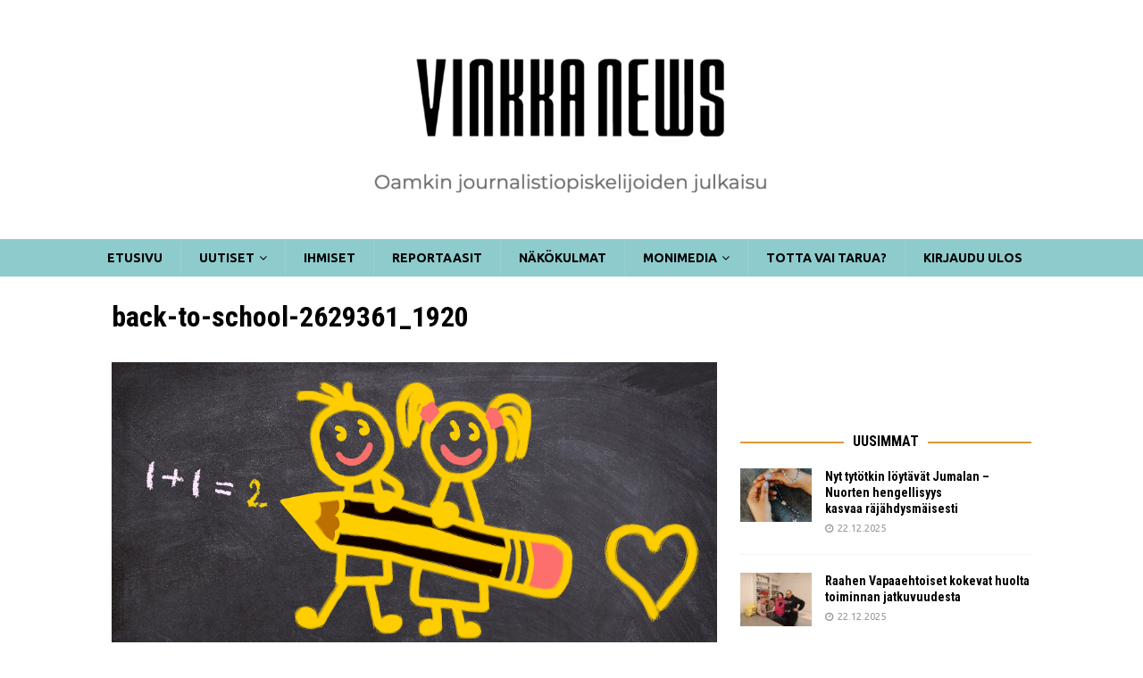

--- FILE ---
content_type: text/html; charset=UTF-8
request_url: https://vinkka.news/uutiset/halytysvalotolppa-avuksi-kiusaamista-vastaan/attachment/back-to-school-2629361_1920/
body_size: 16077
content:
<!DOCTYPE html>
<html class="no-js mh-one-sb" dir="ltr" lang="fi" prefix="og: https://ogp.me/ns#">
<head>
<meta charset="UTF-8">
<meta name="viewport" content="width=device-width, initial-scale=1.0">
<link rel="profile" href="https://gmpg.org/xfn/11" />
<title>back-to-school-2629361_1920 | Vinkka News</title>

		<!-- All in One SEO 4.8.9 - aioseo.com -->
	<meta name="robots" content="max-image-preview:large" />
	<meta name="author" content="Viivi Hanhineva"/>
	<link rel="canonical" href="https://vinkka.news/uutiset/halytysvalotolppa-avuksi-kiusaamista-vastaan/attachment/back-to-school-2629361_1920/" />
	<meta name="generator" content="All in One SEO (AIOSEO) 4.8.9" />
		<meta property="og:locale" content="fi_FI" />
		<meta property="og:site_name" content="Vinkka News | Oamkin journalistiopiskelijoiden julkaisu" />
		<meta property="og:type" content="article" />
		<meta property="og:title" content="back-to-school-2629361_1920 | Vinkka News" />
		<meta property="og:url" content="https://vinkka.news/uutiset/halytysvalotolppa-avuksi-kiusaamista-vastaan/attachment/back-to-school-2629361_1920/" />
		<meta property="og:image" content="https://vinkka.news/wp-content/uploads/2024/12/cropped-Screenshot-2024-12-30-at-21.36.55.png" />
		<meta property="og:image:secure_url" content="https://vinkka.news/wp-content/uploads/2024/12/cropped-Screenshot-2024-12-30-at-21.36.55.png" />
		<meta property="article:published_time" content="2020-12-03T12:17:23+00:00" />
		<meta property="article:modified_time" content="2020-12-03T12:17:23+00:00" />
		<script type="application/ld+json" class="aioseo-schema">
			{"@context":"https:\/\/schema.org","@graph":[{"@type":"BreadcrumbList","@id":"https:\/\/vinkka.news\/uutiset\/halytysvalotolppa-avuksi-kiusaamista-vastaan\/attachment\/back-to-school-2629361_1920\/#breadcrumblist","itemListElement":[{"@type":"ListItem","@id":"https:\/\/vinkka.news#listItem","position":1,"name":"Home","item":"https:\/\/vinkka.news","nextItem":{"@type":"ListItem","@id":"https:\/\/vinkka.news\/uutiset\/halytysvalotolppa-avuksi-kiusaamista-vastaan\/attachment\/back-to-school-2629361_1920\/#listItem","name":"back-to-school-2629361_1920"}},{"@type":"ListItem","@id":"https:\/\/vinkka.news\/uutiset\/halytysvalotolppa-avuksi-kiusaamista-vastaan\/attachment\/back-to-school-2629361_1920\/#listItem","position":2,"name":"back-to-school-2629361_1920","previousItem":{"@type":"ListItem","@id":"https:\/\/vinkka.news#listItem","name":"Home"}}]},{"@type":"ItemPage","@id":"https:\/\/vinkka.news\/uutiset\/halytysvalotolppa-avuksi-kiusaamista-vastaan\/attachment\/back-to-school-2629361_1920\/#itempage","url":"https:\/\/vinkka.news\/uutiset\/halytysvalotolppa-avuksi-kiusaamista-vastaan\/attachment\/back-to-school-2629361_1920\/","name":"back-to-school-2629361_1920 | Vinkka News","inLanguage":"fi","isPartOf":{"@id":"https:\/\/vinkka.news\/#website"},"breadcrumb":{"@id":"https:\/\/vinkka.news\/uutiset\/halytysvalotolppa-avuksi-kiusaamista-vastaan\/attachment\/back-to-school-2629361_1920\/#breadcrumblist"},"author":{"@id":"https:\/\/vinkka.news\/author\/viivi-hanhineva\/#author"},"creator":{"@id":"https:\/\/vinkka.news\/author\/viivi-hanhineva\/#author"},"datePublished":"2020-12-03T14:17:23+02:00","dateModified":"2020-12-03T14:17:23+02:00"},{"@type":"Organization","@id":"https:\/\/vinkka.news\/#organization","name":"Vinkka News","description":"Oamkin journalistiopiskelijoiden julkaisu","url":"https:\/\/vinkka.news\/","logo":{"@type":"ImageObject","url":"https:\/\/vinkka.news\/wp-content\/uploads\/2024\/12\/cropped-Screenshot-2024-12-30-at-21.36.55.png","@id":"https:\/\/vinkka.news\/uutiset\/halytysvalotolppa-avuksi-kiusaamista-vastaan\/attachment\/back-to-school-2629361_1920\/#organizationLogo","width":1634,"height":357},"image":{"@id":"https:\/\/vinkka.news\/uutiset\/halytysvalotolppa-avuksi-kiusaamista-vastaan\/attachment\/back-to-school-2629361_1920\/#organizationLogo"}},{"@type":"Person","@id":"https:\/\/vinkka.news\/author\/viivi-hanhineva\/#author","url":"https:\/\/vinkka.news\/author\/viivi-hanhineva\/","name":"Viivi Hanhineva","image":{"@type":"ImageObject","@id":"https:\/\/vinkka.news\/uutiset\/halytysvalotolppa-avuksi-kiusaamista-vastaan\/attachment\/back-to-school-2629361_1920\/#authorImage","url":"https:\/\/secure.gravatar.com\/avatar\/98e4adcb24b0cc64302a724bdecbebd09bc621f428115b73ec664a2208e2ccfc?s=96&d=mm&r=g","width":96,"height":96,"caption":"Viivi Hanhineva"}},{"@type":"WebSite","@id":"https:\/\/vinkka.news\/#website","url":"https:\/\/vinkka.news\/","name":"Vinkka News","description":"Oamkin journalistiopiskelijoiden julkaisu","inLanguage":"fi","publisher":{"@id":"https:\/\/vinkka.news\/#organization"}}]}
		</script>
		<!-- All in One SEO -->

<link rel='dns-prefetch' href='//static.addtoany.com' />
<link rel='dns-prefetch' href='//fonts.googleapis.com' />
<link rel="alternate" type="application/rss+xml" title="Vinkka News &raquo; syöte" href="https://vinkka.news/feed/" />
<link rel="alternate" type="application/rss+xml" title="Vinkka News &raquo; kommenttien syöte" href="https://vinkka.news/comments/feed/" />
<link rel="alternate" type="application/rss+xml" title="Vinkka News &raquo; back-to-school-2629361_1920 kommenttien syöte" href="https://vinkka.news/uutiset/halytysvalotolppa-avuksi-kiusaamista-vastaan/attachment/back-to-school-2629361_1920/feed/" />
<link rel="alternate" title="oEmbed (JSON)" type="application/json+oembed" href="https://vinkka.news/wp-json/oembed/1.0/embed?url=https%3A%2F%2Fvinkka.news%2Fuutiset%2Fhalytysvalotolppa-avuksi-kiusaamista-vastaan%2Fattachment%2Fback-to-school-2629361_1920%2F" />
<link rel="alternate" title="oEmbed (XML)" type="text/xml+oembed" href="https://vinkka.news/wp-json/oembed/1.0/embed?url=https%3A%2F%2Fvinkka.news%2Fuutiset%2Fhalytysvalotolppa-avuksi-kiusaamista-vastaan%2Fattachment%2Fback-to-school-2629361_1920%2F&#038;format=xml" />
		<!-- This site uses the Google Analytics by ExactMetrics plugin v8.9.0 - Using Analytics tracking - https://www.exactmetrics.com/ -->
		<!-- Note: ExactMetrics is not currently configured on this site. The site owner needs to authenticate with Google Analytics in the ExactMetrics settings panel. -->
					<!-- No tracking code set -->
				<!-- / Google Analytics by ExactMetrics -->
		<style id='wp-img-auto-sizes-contain-inline-css' type='text/css'>
img:is([sizes=auto i],[sizes^="auto," i]){contain-intrinsic-size:3000px 1500px}
/*# sourceURL=wp-img-auto-sizes-contain-inline-css */
</style>
<style id='wp-emoji-styles-inline-css' type='text/css'>

	img.wp-smiley, img.emoji {
		display: inline !important;
		border: none !important;
		box-shadow: none !important;
		height: 1em !important;
		width: 1em !important;
		margin: 0 0.07em !important;
		vertical-align: -0.1em !important;
		background: none !important;
		padding: 0 !important;
	}
/*# sourceURL=wp-emoji-styles-inline-css */
</style>
<style id='wp-block-library-inline-css' type='text/css'>
:root{--wp-block-synced-color:#7a00df;--wp-block-synced-color--rgb:122,0,223;--wp-bound-block-color:var(--wp-block-synced-color);--wp-editor-canvas-background:#ddd;--wp-admin-theme-color:#007cba;--wp-admin-theme-color--rgb:0,124,186;--wp-admin-theme-color-darker-10:#006ba1;--wp-admin-theme-color-darker-10--rgb:0,107,160.5;--wp-admin-theme-color-darker-20:#005a87;--wp-admin-theme-color-darker-20--rgb:0,90,135;--wp-admin-border-width-focus:2px}@media (min-resolution:192dpi){:root{--wp-admin-border-width-focus:1.5px}}.wp-element-button{cursor:pointer}:root .has-very-light-gray-background-color{background-color:#eee}:root .has-very-dark-gray-background-color{background-color:#313131}:root .has-very-light-gray-color{color:#eee}:root .has-very-dark-gray-color{color:#313131}:root .has-vivid-green-cyan-to-vivid-cyan-blue-gradient-background{background:linear-gradient(135deg,#00d084,#0693e3)}:root .has-purple-crush-gradient-background{background:linear-gradient(135deg,#34e2e4,#4721fb 50%,#ab1dfe)}:root .has-hazy-dawn-gradient-background{background:linear-gradient(135deg,#faaca8,#dad0ec)}:root .has-subdued-olive-gradient-background{background:linear-gradient(135deg,#fafae1,#67a671)}:root .has-atomic-cream-gradient-background{background:linear-gradient(135deg,#fdd79a,#004a59)}:root .has-nightshade-gradient-background{background:linear-gradient(135deg,#330968,#31cdcf)}:root .has-midnight-gradient-background{background:linear-gradient(135deg,#020381,#2874fc)}:root{--wp--preset--font-size--normal:16px;--wp--preset--font-size--huge:42px}.has-regular-font-size{font-size:1em}.has-larger-font-size{font-size:2.625em}.has-normal-font-size{font-size:var(--wp--preset--font-size--normal)}.has-huge-font-size{font-size:var(--wp--preset--font-size--huge)}.has-text-align-center{text-align:center}.has-text-align-left{text-align:left}.has-text-align-right{text-align:right}.has-fit-text{white-space:nowrap!important}#end-resizable-editor-section{display:none}.aligncenter{clear:both}.items-justified-left{justify-content:flex-start}.items-justified-center{justify-content:center}.items-justified-right{justify-content:flex-end}.items-justified-space-between{justify-content:space-between}.screen-reader-text{border:0;clip-path:inset(50%);height:1px;margin:-1px;overflow:hidden;padding:0;position:absolute;width:1px;word-wrap:normal!important}.screen-reader-text:focus{background-color:#ddd;clip-path:none;color:#444;display:block;font-size:1em;height:auto;left:5px;line-height:normal;padding:15px 23px 14px;text-decoration:none;top:5px;width:auto;z-index:100000}html :where(.has-border-color){border-style:solid}html :where([style*=border-top-color]){border-top-style:solid}html :where([style*=border-right-color]){border-right-style:solid}html :where([style*=border-bottom-color]){border-bottom-style:solid}html :where([style*=border-left-color]){border-left-style:solid}html :where([style*=border-width]){border-style:solid}html :where([style*=border-top-width]){border-top-style:solid}html :where([style*=border-right-width]){border-right-style:solid}html :where([style*=border-bottom-width]){border-bottom-style:solid}html :where([style*=border-left-width]){border-left-style:solid}html :where(img[class*=wp-image-]){height:auto;max-width:100%}:where(figure){margin:0 0 1em}html :where(.is-position-sticky){--wp-admin--admin-bar--position-offset:var(--wp-admin--admin-bar--height,0px)}@media screen and (max-width:600px){html :where(.is-position-sticky){--wp-admin--admin-bar--position-offset:0px}}

/*# sourceURL=wp-block-library-inline-css */
</style><style id='wp-block-image-inline-css' type='text/css'>
.wp-block-image>a,.wp-block-image>figure>a{display:inline-block}.wp-block-image img{box-sizing:border-box;height:auto;max-width:100%;vertical-align:bottom}@media not (prefers-reduced-motion){.wp-block-image img.hide{visibility:hidden}.wp-block-image img.show{animation:show-content-image .4s}}.wp-block-image[style*=border-radius] img,.wp-block-image[style*=border-radius]>a{border-radius:inherit}.wp-block-image.has-custom-border img{box-sizing:border-box}.wp-block-image.aligncenter{text-align:center}.wp-block-image.alignfull>a,.wp-block-image.alignwide>a{width:100%}.wp-block-image.alignfull img,.wp-block-image.alignwide img{height:auto;width:100%}.wp-block-image .aligncenter,.wp-block-image .alignleft,.wp-block-image .alignright,.wp-block-image.aligncenter,.wp-block-image.alignleft,.wp-block-image.alignright{display:table}.wp-block-image .aligncenter>figcaption,.wp-block-image .alignleft>figcaption,.wp-block-image .alignright>figcaption,.wp-block-image.aligncenter>figcaption,.wp-block-image.alignleft>figcaption,.wp-block-image.alignright>figcaption{caption-side:bottom;display:table-caption}.wp-block-image .alignleft{float:left;margin:.5em 1em .5em 0}.wp-block-image .alignright{float:right;margin:.5em 0 .5em 1em}.wp-block-image .aligncenter{margin-left:auto;margin-right:auto}.wp-block-image :where(figcaption){margin-bottom:1em;margin-top:.5em}.wp-block-image.is-style-circle-mask img{border-radius:9999px}@supports ((-webkit-mask-image:none) or (mask-image:none)) or (-webkit-mask-image:none){.wp-block-image.is-style-circle-mask img{border-radius:0;-webkit-mask-image:url('data:image/svg+xml;utf8,<svg viewBox="0 0 100 100" xmlns="http://www.w3.org/2000/svg"><circle cx="50" cy="50" r="50"/></svg>');mask-image:url('data:image/svg+xml;utf8,<svg viewBox="0 0 100 100" xmlns="http://www.w3.org/2000/svg"><circle cx="50" cy="50" r="50"/></svg>');mask-mode:alpha;-webkit-mask-position:center;mask-position:center;-webkit-mask-repeat:no-repeat;mask-repeat:no-repeat;-webkit-mask-size:contain;mask-size:contain}}:root :where(.wp-block-image.is-style-rounded img,.wp-block-image .is-style-rounded img){border-radius:9999px}.wp-block-image figure{margin:0}.wp-lightbox-container{display:flex;flex-direction:column;position:relative}.wp-lightbox-container img{cursor:zoom-in}.wp-lightbox-container img:hover+button{opacity:1}.wp-lightbox-container button{align-items:center;backdrop-filter:blur(16px) saturate(180%);background-color:#5a5a5a40;border:none;border-radius:4px;cursor:zoom-in;display:flex;height:20px;justify-content:center;opacity:0;padding:0;position:absolute;right:16px;text-align:center;top:16px;width:20px;z-index:100}@media not (prefers-reduced-motion){.wp-lightbox-container button{transition:opacity .2s ease}}.wp-lightbox-container button:focus-visible{outline:3px auto #5a5a5a40;outline:3px auto -webkit-focus-ring-color;outline-offset:3px}.wp-lightbox-container button:hover{cursor:pointer;opacity:1}.wp-lightbox-container button:focus{opacity:1}.wp-lightbox-container button:focus,.wp-lightbox-container button:hover,.wp-lightbox-container button:not(:hover):not(:active):not(.has-background){background-color:#5a5a5a40;border:none}.wp-lightbox-overlay{box-sizing:border-box;cursor:zoom-out;height:100vh;left:0;overflow:hidden;position:fixed;top:0;visibility:hidden;width:100%;z-index:100000}.wp-lightbox-overlay .close-button{align-items:center;cursor:pointer;display:flex;justify-content:center;min-height:40px;min-width:40px;padding:0;position:absolute;right:calc(env(safe-area-inset-right) + 16px);top:calc(env(safe-area-inset-top) + 16px);z-index:5000000}.wp-lightbox-overlay .close-button:focus,.wp-lightbox-overlay .close-button:hover,.wp-lightbox-overlay .close-button:not(:hover):not(:active):not(.has-background){background:none;border:none}.wp-lightbox-overlay .lightbox-image-container{height:var(--wp--lightbox-container-height);left:50%;overflow:hidden;position:absolute;top:50%;transform:translate(-50%,-50%);transform-origin:top left;width:var(--wp--lightbox-container-width);z-index:9999999999}.wp-lightbox-overlay .wp-block-image{align-items:center;box-sizing:border-box;display:flex;height:100%;justify-content:center;margin:0;position:relative;transform-origin:0 0;width:100%;z-index:3000000}.wp-lightbox-overlay .wp-block-image img{height:var(--wp--lightbox-image-height);min-height:var(--wp--lightbox-image-height);min-width:var(--wp--lightbox-image-width);width:var(--wp--lightbox-image-width)}.wp-lightbox-overlay .wp-block-image figcaption{display:none}.wp-lightbox-overlay button{background:none;border:none}.wp-lightbox-overlay .scrim{background-color:#fff;height:100%;opacity:.9;position:absolute;width:100%;z-index:2000000}.wp-lightbox-overlay.active{visibility:visible}@media not (prefers-reduced-motion){.wp-lightbox-overlay.active{animation:turn-on-visibility .25s both}.wp-lightbox-overlay.active img{animation:turn-on-visibility .35s both}.wp-lightbox-overlay.show-closing-animation:not(.active){animation:turn-off-visibility .35s both}.wp-lightbox-overlay.show-closing-animation:not(.active) img{animation:turn-off-visibility .25s both}.wp-lightbox-overlay.zoom.active{animation:none;opacity:1;visibility:visible}.wp-lightbox-overlay.zoom.active .lightbox-image-container{animation:lightbox-zoom-in .4s}.wp-lightbox-overlay.zoom.active .lightbox-image-container img{animation:none}.wp-lightbox-overlay.zoom.active .scrim{animation:turn-on-visibility .4s forwards}.wp-lightbox-overlay.zoom.show-closing-animation:not(.active){animation:none}.wp-lightbox-overlay.zoom.show-closing-animation:not(.active) .lightbox-image-container{animation:lightbox-zoom-out .4s}.wp-lightbox-overlay.zoom.show-closing-animation:not(.active) .lightbox-image-container img{animation:none}.wp-lightbox-overlay.zoom.show-closing-animation:not(.active) .scrim{animation:turn-off-visibility .4s forwards}}@keyframes show-content-image{0%{visibility:hidden}99%{visibility:hidden}to{visibility:visible}}@keyframes turn-on-visibility{0%{opacity:0}to{opacity:1}}@keyframes turn-off-visibility{0%{opacity:1;visibility:visible}99%{opacity:0;visibility:visible}to{opacity:0;visibility:hidden}}@keyframes lightbox-zoom-in{0%{transform:translate(calc((-100vw + var(--wp--lightbox-scrollbar-width))/2 + var(--wp--lightbox-initial-left-position)),calc(-50vh + var(--wp--lightbox-initial-top-position))) scale(var(--wp--lightbox-scale))}to{transform:translate(-50%,-50%) scale(1)}}@keyframes lightbox-zoom-out{0%{transform:translate(-50%,-50%) scale(1);visibility:visible}99%{visibility:visible}to{transform:translate(calc((-100vw + var(--wp--lightbox-scrollbar-width))/2 + var(--wp--lightbox-initial-left-position)),calc(-50vh + var(--wp--lightbox-initial-top-position))) scale(var(--wp--lightbox-scale));visibility:hidden}}
/*# sourceURL=https://vinkka.news/wp-includes/blocks/image/style.min.css */
</style>
<style id='wp-block-paragraph-inline-css' type='text/css'>
.is-small-text{font-size:.875em}.is-regular-text{font-size:1em}.is-large-text{font-size:2.25em}.is-larger-text{font-size:3em}.has-drop-cap:not(:focus):first-letter{float:left;font-size:8.4em;font-style:normal;font-weight:100;line-height:.68;margin:.05em .1em 0 0;text-transform:uppercase}body.rtl .has-drop-cap:not(:focus):first-letter{float:none;margin-left:.1em}p.has-drop-cap.has-background{overflow:hidden}:root :where(p.has-background){padding:1.25em 2.375em}:where(p.has-text-color:not(.has-link-color)) a{color:inherit}p.has-text-align-left[style*="writing-mode:vertical-lr"],p.has-text-align-right[style*="writing-mode:vertical-rl"]{rotate:180deg}
/*# sourceURL=https://vinkka.news/wp-includes/blocks/paragraph/style.min.css */
</style>
<style id='global-styles-inline-css' type='text/css'>
:root{--wp--preset--aspect-ratio--square: 1;--wp--preset--aspect-ratio--4-3: 4/3;--wp--preset--aspect-ratio--3-4: 3/4;--wp--preset--aspect-ratio--3-2: 3/2;--wp--preset--aspect-ratio--2-3: 2/3;--wp--preset--aspect-ratio--16-9: 16/9;--wp--preset--aspect-ratio--9-16: 9/16;--wp--preset--color--black: #000000;--wp--preset--color--cyan-bluish-gray: #abb8c3;--wp--preset--color--white: #ffffff;--wp--preset--color--pale-pink: #f78da7;--wp--preset--color--vivid-red: #cf2e2e;--wp--preset--color--luminous-vivid-orange: #ff6900;--wp--preset--color--luminous-vivid-amber: #fcb900;--wp--preset--color--light-green-cyan: #7bdcb5;--wp--preset--color--vivid-green-cyan: #00d084;--wp--preset--color--pale-cyan-blue: #8ed1fc;--wp--preset--color--vivid-cyan-blue: #0693e3;--wp--preset--color--vivid-purple: #9b51e0;--wp--preset--gradient--vivid-cyan-blue-to-vivid-purple: linear-gradient(135deg,rgb(6,147,227) 0%,rgb(155,81,224) 100%);--wp--preset--gradient--light-green-cyan-to-vivid-green-cyan: linear-gradient(135deg,rgb(122,220,180) 0%,rgb(0,208,130) 100%);--wp--preset--gradient--luminous-vivid-amber-to-luminous-vivid-orange: linear-gradient(135deg,rgb(252,185,0) 0%,rgb(255,105,0) 100%);--wp--preset--gradient--luminous-vivid-orange-to-vivid-red: linear-gradient(135deg,rgb(255,105,0) 0%,rgb(207,46,46) 100%);--wp--preset--gradient--very-light-gray-to-cyan-bluish-gray: linear-gradient(135deg,rgb(238,238,238) 0%,rgb(169,184,195) 100%);--wp--preset--gradient--cool-to-warm-spectrum: linear-gradient(135deg,rgb(74,234,220) 0%,rgb(151,120,209) 20%,rgb(207,42,186) 40%,rgb(238,44,130) 60%,rgb(251,105,98) 80%,rgb(254,248,76) 100%);--wp--preset--gradient--blush-light-purple: linear-gradient(135deg,rgb(255,206,236) 0%,rgb(152,150,240) 100%);--wp--preset--gradient--blush-bordeaux: linear-gradient(135deg,rgb(254,205,165) 0%,rgb(254,45,45) 50%,rgb(107,0,62) 100%);--wp--preset--gradient--luminous-dusk: linear-gradient(135deg,rgb(255,203,112) 0%,rgb(199,81,192) 50%,rgb(65,88,208) 100%);--wp--preset--gradient--pale-ocean: linear-gradient(135deg,rgb(255,245,203) 0%,rgb(182,227,212) 50%,rgb(51,167,181) 100%);--wp--preset--gradient--electric-grass: linear-gradient(135deg,rgb(202,248,128) 0%,rgb(113,206,126) 100%);--wp--preset--gradient--midnight: linear-gradient(135deg,rgb(2,3,129) 0%,rgb(40,116,252) 100%);--wp--preset--font-size--small: 13px;--wp--preset--font-size--medium: 20px;--wp--preset--font-size--large: 36px;--wp--preset--font-size--x-large: 42px;--wp--preset--spacing--20: 0.44rem;--wp--preset--spacing--30: 0.67rem;--wp--preset--spacing--40: 1rem;--wp--preset--spacing--50: 1.5rem;--wp--preset--spacing--60: 2.25rem;--wp--preset--spacing--70: 3.38rem;--wp--preset--spacing--80: 5.06rem;--wp--preset--shadow--natural: 6px 6px 9px rgba(0, 0, 0, 0.2);--wp--preset--shadow--deep: 12px 12px 50px rgba(0, 0, 0, 0.4);--wp--preset--shadow--sharp: 6px 6px 0px rgba(0, 0, 0, 0.2);--wp--preset--shadow--outlined: 6px 6px 0px -3px rgb(255, 255, 255), 6px 6px rgb(0, 0, 0);--wp--preset--shadow--crisp: 6px 6px 0px rgb(0, 0, 0);}:where(.is-layout-flex){gap: 0.5em;}:where(.is-layout-grid){gap: 0.5em;}body .is-layout-flex{display: flex;}.is-layout-flex{flex-wrap: wrap;align-items: center;}.is-layout-flex > :is(*, div){margin: 0;}body .is-layout-grid{display: grid;}.is-layout-grid > :is(*, div){margin: 0;}:where(.wp-block-columns.is-layout-flex){gap: 2em;}:where(.wp-block-columns.is-layout-grid){gap: 2em;}:where(.wp-block-post-template.is-layout-flex){gap: 1.25em;}:where(.wp-block-post-template.is-layout-grid){gap: 1.25em;}.has-black-color{color: var(--wp--preset--color--black) !important;}.has-cyan-bluish-gray-color{color: var(--wp--preset--color--cyan-bluish-gray) !important;}.has-white-color{color: var(--wp--preset--color--white) !important;}.has-pale-pink-color{color: var(--wp--preset--color--pale-pink) !important;}.has-vivid-red-color{color: var(--wp--preset--color--vivid-red) !important;}.has-luminous-vivid-orange-color{color: var(--wp--preset--color--luminous-vivid-orange) !important;}.has-luminous-vivid-amber-color{color: var(--wp--preset--color--luminous-vivid-amber) !important;}.has-light-green-cyan-color{color: var(--wp--preset--color--light-green-cyan) !important;}.has-vivid-green-cyan-color{color: var(--wp--preset--color--vivid-green-cyan) !important;}.has-pale-cyan-blue-color{color: var(--wp--preset--color--pale-cyan-blue) !important;}.has-vivid-cyan-blue-color{color: var(--wp--preset--color--vivid-cyan-blue) !important;}.has-vivid-purple-color{color: var(--wp--preset--color--vivid-purple) !important;}.has-black-background-color{background-color: var(--wp--preset--color--black) !important;}.has-cyan-bluish-gray-background-color{background-color: var(--wp--preset--color--cyan-bluish-gray) !important;}.has-white-background-color{background-color: var(--wp--preset--color--white) !important;}.has-pale-pink-background-color{background-color: var(--wp--preset--color--pale-pink) !important;}.has-vivid-red-background-color{background-color: var(--wp--preset--color--vivid-red) !important;}.has-luminous-vivid-orange-background-color{background-color: var(--wp--preset--color--luminous-vivid-orange) !important;}.has-luminous-vivid-amber-background-color{background-color: var(--wp--preset--color--luminous-vivid-amber) !important;}.has-light-green-cyan-background-color{background-color: var(--wp--preset--color--light-green-cyan) !important;}.has-vivid-green-cyan-background-color{background-color: var(--wp--preset--color--vivid-green-cyan) !important;}.has-pale-cyan-blue-background-color{background-color: var(--wp--preset--color--pale-cyan-blue) !important;}.has-vivid-cyan-blue-background-color{background-color: var(--wp--preset--color--vivid-cyan-blue) !important;}.has-vivid-purple-background-color{background-color: var(--wp--preset--color--vivid-purple) !important;}.has-black-border-color{border-color: var(--wp--preset--color--black) !important;}.has-cyan-bluish-gray-border-color{border-color: var(--wp--preset--color--cyan-bluish-gray) !important;}.has-white-border-color{border-color: var(--wp--preset--color--white) !important;}.has-pale-pink-border-color{border-color: var(--wp--preset--color--pale-pink) !important;}.has-vivid-red-border-color{border-color: var(--wp--preset--color--vivid-red) !important;}.has-luminous-vivid-orange-border-color{border-color: var(--wp--preset--color--luminous-vivid-orange) !important;}.has-luminous-vivid-amber-border-color{border-color: var(--wp--preset--color--luminous-vivid-amber) !important;}.has-light-green-cyan-border-color{border-color: var(--wp--preset--color--light-green-cyan) !important;}.has-vivid-green-cyan-border-color{border-color: var(--wp--preset--color--vivid-green-cyan) !important;}.has-pale-cyan-blue-border-color{border-color: var(--wp--preset--color--pale-cyan-blue) !important;}.has-vivid-cyan-blue-border-color{border-color: var(--wp--preset--color--vivid-cyan-blue) !important;}.has-vivid-purple-border-color{border-color: var(--wp--preset--color--vivid-purple) !important;}.has-vivid-cyan-blue-to-vivid-purple-gradient-background{background: var(--wp--preset--gradient--vivid-cyan-blue-to-vivid-purple) !important;}.has-light-green-cyan-to-vivid-green-cyan-gradient-background{background: var(--wp--preset--gradient--light-green-cyan-to-vivid-green-cyan) !important;}.has-luminous-vivid-amber-to-luminous-vivid-orange-gradient-background{background: var(--wp--preset--gradient--luminous-vivid-amber-to-luminous-vivid-orange) !important;}.has-luminous-vivid-orange-to-vivid-red-gradient-background{background: var(--wp--preset--gradient--luminous-vivid-orange-to-vivid-red) !important;}.has-very-light-gray-to-cyan-bluish-gray-gradient-background{background: var(--wp--preset--gradient--very-light-gray-to-cyan-bluish-gray) !important;}.has-cool-to-warm-spectrum-gradient-background{background: var(--wp--preset--gradient--cool-to-warm-spectrum) !important;}.has-blush-light-purple-gradient-background{background: var(--wp--preset--gradient--blush-light-purple) !important;}.has-blush-bordeaux-gradient-background{background: var(--wp--preset--gradient--blush-bordeaux) !important;}.has-luminous-dusk-gradient-background{background: var(--wp--preset--gradient--luminous-dusk) !important;}.has-pale-ocean-gradient-background{background: var(--wp--preset--gradient--pale-ocean) !important;}.has-electric-grass-gradient-background{background: var(--wp--preset--gradient--electric-grass) !important;}.has-midnight-gradient-background{background: var(--wp--preset--gradient--midnight) !important;}.has-small-font-size{font-size: var(--wp--preset--font-size--small) !important;}.has-medium-font-size{font-size: var(--wp--preset--font-size--medium) !important;}.has-large-font-size{font-size: var(--wp--preset--font-size--large) !important;}.has-x-large-font-size{font-size: var(--wp--preset--font-size--x-large) !important;}
/*# sourceURL=global-styles-inline-css */
</style>

<style id='classic-theme-styles-inline-css' type='text/css'>
/*! This file is auto-generated */
.wp-block-button__link{color:#fff;background-color:#32373c;border-radius:9999px;box-shadow:none;text-decoration:none;padding:calc(.667em + 2px) calc(1.333em + 2px);font-size:1.125em}.wp-block-file__button{background:#32373c;color:#fff;text-decoration:none}
/*# sourceURL=/wp-includes/css/classic-themes.min.css */
</style>
<link rel='stylesheet' id='mediaelement-css' href='https://vinkka.news/wp-includes/js/mediaelement/mediaelementplayer-legacy.min.css?ver=4.2.17' type='text/css' media='all' />
<link rel='stylesheet' id='wp-mediaelement-css' href='https://vinkka.news/wp-includes/js/mediaelement/wp-mediaelement.min.css?ver=6.9' type='text/css' media='all' />
<link rel='stylesheet' id='fvp-frontend-css' href='https://vinkka.news/wp-content/plugins/featured-video-plus/styles/frontend.css?ver=2.3.3' type='text/css' media='all' />
<link rel='stylesheet' id='mh-magazine-css' href='https://vinkka.news/wp-content/themes/mh-magazine36/style.css?ver=6.9' type='text/css' media='all' />
<link rel='stylesheet' id='mh-font-awesome-css' href='https://vinkka.news/wp-content/themes/mh-magazine36/includes/font-awesome.min.css' type='text/css' media='all' />
<link rel='stylesheet' id='mh-google-fonts-css' href='https://fonts.googleapis.com/css?family=Ubuntu:300,400,400italic,600,700%7cRoboto+Condensed:300,400,400italic,600,700' type='text/css' media='all' />
<link rel='stylesheet' id='addtoany-css' href='https://vinkka.news/wp-content/plugins/add-to-any/addtoany.min.css?ver=1.16' type='text/css' media='all' />
<script type="text/javascript" src="https://vinkka.news/wp-includes/js/jquery/jquery.min.js?ver=3.7.1" id="jquery-core-js"></script>
<script type="text/javascript" src="https://vinkka.news/wp-includes/js/jquery/jquery-migrate.min.js?ver=3.4.1" id="jquery-migrate-js"></script>
<script type="text/javascript" id="file-upload-js-extra">
/* <![CDATA[ */
var MyAjax = {"ajaxurl":"https://vinkka.news/wp-admin/admin-ajax.php"};
//# sourceURL=file-upload-js-extra
/* ]]> */
</script>
<script type="text/javascript" src="https://vinkka.news/wp-content/plugins/embed-twine/js/embed-twine-file-upload.js?ver=6.9" id="file-upload-js"></script>
<script type="text/javascript" src="https://vinkka.news/wp-content/plugins/embed-twine/js/embed-twine-clipboard-copy.js?ver=6.9" id="clipboard-copy-js"></script>
<script type="text/javascript" id="addtoany-core-js-before">
/* <![CDATA[ */
window.a2a_config=window.a2a_config||{};a2a_config.callbacks=[];a2a_config.overlays=[];a2a_config.templates={};a2a_localize = {
	Share: "Share",
	Save: "Save",
	Subscribe: "Subscribe",
	Email: "Email",
	Bookmark: "Bookmark",
	ShowAll: "Show all",
	ShowLess: "Show less",
	FindServices: "Find service(s)",
	FindAnyServiceToAddTo: "Instantly find any service to add to",
	PoweredBy: "Powered by",
	ShareViaEmail: "Share via email",
	SubscribeViaEmail: "Subscribe via email",
	BookmarkInYourBrowser: "Bookmark in your browser",
	BookmarkInstructions: "Press Ctrl+D or \u2318+D to bookmark this page",
	AddToYourFavorites: "Add to your favorites",
	SendFromWebOrProgram: "Send from any email address or email program",
	EmailProgram: "Email program",
	More: "More&#8230;",
	ThanksForSharing: "Thanks for sharing!",
	ThanksForFollowing: "Thanks for following!"
};


//# sourceURL=addtoany-core-js-before
/* ]]> */
</script>
<script type="text/javascript" defer src="https://static.addtoany.com/menu/page.js" id="addtoany-core-js"></script>
<script type="text/javascript" defer src="https://vinkka.news/wp-content/plugins/add-to-any/addtoany.min.js?ver=1.1" id="addtoany-jquery-js"></script>
<script type="text/javascript" id="mediaelement-core-js-before">
/* <![CDATA[ */
var mejsL10n = {"language":"fi","strings":{"mejs.download-file":"Lataa tiedosto","mejs.install-flash":"Selaimessari ei ole Flash- toisto-ohjelmaa k\u00e4yt\u00f6ss\u00e4 tai asennettuna. Ota Flash-lis\u00e4osa k\u00e4ytt\u00f6\u00f6n tai lataa viimeinen versio Adoben palvelusta https://get.adobe.com/flashplayer/","mejs.fullscreen":"Kokon\u00e4yt\u00f6n tila","mejs.play":"Toista","mejs.pause":"Pys\u00e4yt\u00e4","mejs.time-slider":"Ajan liukus\u00e4\u00e4din","mejs.time-help-text":"Nuolin\u00e4pp\u00e4imill\u00e4 vasemmalle ja oikealle siirryt yhden sekunnin, nuolin\u00e4pp\u00e4imill\u00e4 yl\u00f6s ja alas kymmenen sekuntia.","mejs.live-broadcast":"Live-l\u00e4hetys","mejs.volume-help-text":"Nuolin\u00e4pp\u00e4imill\u00e4 yl\u00f6s ja alas s\u00e4\u00e4d\u00e4t \u00e4\u00e4nenvoimakkuutta suuremmaksi ja pienemm\u00e4ksi.","mejs.unmute":"\u00c4\u00e4ni p\u00e4\u00e4lle","mejs.mute":"Hiljenn\u00e4","mejs.volume-slider":"\u00c4\u00e4nenvoimakkuuden liukus\u00e4\u00e4din","mejs.video-player":"Videotoistin","mejs.audio-player":"\u00c4\u00e4nitoistin","mejs.captions-subtitles":"Tekstitys","mejs.captions-chapters":"Siirry sekunti taaksep\u00e4in","mejs.none":"Ei mit\u00e4\u00e4n","mejs.afrikaans":"afrikaans","mejs.albanian":"albania","mejs.arabic":"arabia","mejs.belarusian":"valkoven\u00e4j\u00e4","mejs.bulgarian":"bulgaria","mejs.catalan":"katalaani","mejs.chinese":"kiina","mejs.chinese-simplified":"kiina (yksinkertaistettu)","mejs.chinese-traditional":"kiina (perinteinen)","mejs.croatian":"kroatia","mejs.czech":"t\u0161ekki","mejs.danish":"tanska","mejs.dutch":"hollanti","mejs.english":"englanti","mejs.estonian":"viro","mejs.filipino":"filipino","mejs.finnish":"suomi","mejs.french":"ranska","mejs.galician":"galicia","mejs.german":"saksa","mejs.greek":"kreikka","mejs.haitian-creole":"haitin kreoli","mejs.hebrew":"heprea","mejs.hindi":"hindi","mejs.hungarian":"unkari","mejs.icelandic":"islanti","mejs.indonesian":"indonesia","mejs.irish":"iiri","mejs.italian":"italia","mejs.japanese":"japani","mejs.korean":"korea","mejs.latvian":"latvia","mejs.lithuanian":"liettua","mejs.macedonian":"makedonia","mejs.malay":"malaiji","mejs.maltese":"malta","mejs.norwegian":"norja","mejs.persian":"persia","mejs.polish":"puola","mejs.portuguese":"portugali","mejs.romanian":"romania","mejs.russian":"ven\u00e4j\u00e4","mejs.serbian":"serbia","mejs.slovak":"slovakki","mejs.slovenian":"slovenia","mejs.spanish":"espanja","mejs.swahili":"swahili","mejs.swedish":"ruotsi","mejs.tagalog":"tagalog","mejs.thai":"thai","mejs.turkish":"turkki","mejs.ukrainian":"ukraina","mejs.vietnamese":"vietnam","mejs.welsh":"kymri","mejs.yiddish":"jiddish"}};
//# sourceURL=mediaelement-core-js-before
/* ]]> */
</script>
<script type="text/javascript" src="https://vinkka.news/wp-includes/js/mediaelement/mediaelement-and-player.min.js?ver=4.2.17" id="mediaelement-core-js"></script>
<script type="text/javascript" src="https://vinkka.news/wp-includes/js/mediaelement/mediaelement-migrate.min.js?ver=6.9" id="mediaelement-migrate-js"></script>
<script type="text/javascript" id="mediaelement-js-extra">
/* <![CDATA[ */
var _wpmejsSettings = {"pluginPath":"/wp-includes/js/mediaelement/","classPrefix":"mejs-","stretching":"responsive","audioShortcodeLibrary":"mediaelement","videoShortcodeLibrary":"mediaelement"};
//# sourceURL=mediaelement-js-extra
/* ]]> */
</script>
<script type="text/javascript" src="https://vinkka.news/wp-includes/js/mediaelement/wp-mediaelement.min.js?ver=6.9" id="wp-mediaelement-js"></script>
<script type="text/javascript" src="https://vinkka.news/wp-content/plugins/featured-video-plus/js/jquery.fitvids.min.js?ver=master-2015-08" id="jquery.fitvids-js"></script>
<script type="text/javascript" src="https://vinkka.news/wp-content/plugins/featured-video-plus/js/jquery.domwindow.min.js?ver=2.3.3" id="jquery.domwindow-js"></script>
<script type="text/javascript" id="fvp-frontend-js-extra">
/* <![CDATA[ */
var fvpdata = {"ajaxurl":"https://vinkka.news/wp-admin/admin-ajax.php","nonce":"97e939a15c","fitvids":"1","dynamic":"","overlay":"1","opacity":"0.75","color":"w","width":"640"};
//# sourceURL=fvp-frontend-js-extra
/* ]]> */
</script>
<script type="text/javascript" src="https://vinkka.news/wp-content/plugins/featured-video-plus/js/frontend.min.js?ver=2.3.3" id="fvp-frontend-js"></script>
<script type="text/javascript" src="https://vinkka.news/wp-content/themes/mh-magazine36/js/scripts.js?ver=6.9" id="mh-scripts-js"></script>
<link rel="https://api.w.org/" href="https://vinkka.news/wp-json/" /><link rel="alternate" title="JSON" type="application/json" href="https://vinkka.news/wp-json/wp/v2/media/12958" /><link rel="EditURI" type="application/rsd+xml" title="RSD" href="https://vinkka.news/xmlrpc.php?rsd" />
<meta name="generator" content="WordPress 6.9" />
<link rel='shortlink' href='https://vinkka.news/?p=12958' />
<style type="text/css">.mh-ticker-item-date { display: none; }
.mh-ticker-item-cat { display: none; }</style>
<style type="text/css">
.mh-navigation li:hover, .mh-navigation ul li:hover > ul, .mh-main-nav-wrap, .mh-main-nav, .mh-social-nav li a:hover, .entry-tags li, .mh-slider-caption, .mh-widget-layout8 .mh-widget-title .mh-footer-widget-title-inner, .mh-widget-col-1 .mh-slider-caption, .mh-widget-col-1 .mh-posts-lineup-caption, .mh-carousel-layout1, .mh-spotlight-widget, .mh-social-widget li a, .mh-author-bio-widget, .mh-footer-widget .mh-tab-comment-excerpt, .mh-nip-item:hover .mh-nip-overlay, .mh-widget .tagcloud a, .mh-footer-widget .tagcloud a, .mh-footer, .mh-copyright-wrap, input[type=submit]:hover, #infinite-handle span:hover { background: #8ecbcd; }
.mh-extra-nav-bg { background: rgba(142, 203, 205, 0.2); }
.mh-slider-caption, .mh-posts-stacked-title, .mh-posts-lineup-caption { background: #8ecbcd; background: rgba(142, 203, 205, 0.8); }
@media screen and (max-width: 900px) { #mh-mobile .mh-slider-caption, #mh-mobile .mh-posts-lineup-caption { background: rgba(142, 203, 205, 1); } }
.slicknav_menu, .slicknav_nav ul, #mh-mobile .mh-footer-widget .mh-posts-stacked-overlay { border-color: #8ecbcd; }
.mh-copyright, .mh-copyright a { color: #fff; }
.mh-widget-layout4 .mh-widget-title { background: #dd9933; background: rgba(221, 153, 51, 0.6); }
.mh-preheader, .mh-wide-layout .mh-subheader, .mh-ticker-title, .mh-main-nav li:hover, .mh-footer-nav, .slicknav_menu, .slicknav_btn, .slicknav_nav .slicknav_item:hover, .slicknav_nav a:hover, .mh-back-to-top, .mh-subheading, .entry-tags .fa, .entry-tags li:hover, .mh-widget-layout2 .mh-widget-title, .mh-widget-layout4 .mh-widget-title-inner, .mh-widget-layout4 .mh-footer-widget-title, .mh-widget-layout5 .mh-widget-title-inner, .mh-widget-layout6 .mh-widget-title, #mh-mobile .flex-control-paging li a.flex-active, .mh-image-caption, .mh-carousel-layout1 .mh-carousel-caption, .mh-tab-button.active, .mh-tab-button.active:hover, .mh-footer-widget .mh-tab-button.active, .mh-social-widget li:hover a, .mh-footer-widget .mh-social-widget li a, .mh-footer-widget .mh-author-bio-widget, .tagcloud a:hover, .mh-widget .tagcloud a:hover, .mh-footer-widget .tagcloud a:hover, .mh-posts-stacked-meta, .page-numbers:hover, .mh-loop-pagination .current, .mh-comments-pagination .current, .pagelink, a:hover .pagelink, input[type=submit], #infinite-handle span { background: #dd9933; }
.mh-main-nav-wrap .slicknav_nav ul, blockquote, .mh-widget-layout1 .mh-widget-title, .mh-widget-layout3 .mh-widget-title, .mh-widget-layout5 .mh-widget-title, .mh-widget-layout8 .mh-widget-title:after, #mh-mobile .mh-slider-caption, .mh-carousel-layout1, .mh-spotlight-widget, .mh-author-bio-widget, .mh-author-bio-title, .mh-author-bio-image-frame, .mh-video-widget, .mh-tab-buttons, .bypostauthor .mh-comment-meta, textarea:hover, input[type=text]:hover, input[type=email]:hover, input[type=tel]:hover, input[type=url]:hover { border-color: #dd9933; }
.mh-dropcap, .mh-carousel-layout1 .flex-direction-nav a, .mh-carousel-layout2 .mh-carousel-caption, .mh-posts-digest-small-category, .mh-posts-lineup-more, .bypostauthor .mh-comment-meta-author:after, .mh-comment-meta-links .comment-reply-link:before, #respond #cancel-comment-reply-link:before { color: #dd9933; }
#mh-mobile .mh-header-nav li:hover a, .mh-main-nav li a, .mh-extra-nav li:hover a, .mh-footer-nav li:hover a, .mh-social-nav li:hover .fa-mh-social, .mh-main-nav-wrap .slicknav_menu a, .mh-main-nav-wrap .slicknav_menu a:hover, .entry-tags a, .mh-slider-caption, .mh-slider-caption a, .mh-slider-caption a:hover, .mh-spotlight-widget, #mh-mobile .mh-spotlight-widget a, #mh-mobile .mh-spotlight-widget a:hover, .mh-spotlight-widget .mh-spotlight-meta, .mh-posts-stacked-title a, .mh-posts-stacked-title a:hover, .mh-posts-lineup-widget a, .mh-posts-lineup-widget a:hover, .mh-posts-lineup-caption, .mh-footer-widget .mh-tabbed-widget, .mh-footer-widget .mh-tabbed-widget a, .mh-footer-widget .mh-tabbed-widget a:hover, .mh-author-bio-title, .mh-author-bio-text, .mh-social-widget .fa-mh-social, .mh-footer, .mh-footer a, .mh-footer a:hover, .mh-footer .mh-meta, .mh-footer .mh-meta a, .mh-footer .mh-meta a:hover, .mh-widget-layout1 .mh-widget-title.mh-footer-widget-title, .mh-widget-layout1 .mh-widget-title.mh-footer-widget-title a, .mh-widget-layout3 .mh-widget-title.mh-footer-widget-title, .mh-widget-layout3 .mh-widget-title.mh-footer-widget-title a, .mh-widget-layout7 .mh-widget-title.mh-footer-widget-title, .mh-widget-layout7 .mh-widget-title.mh-footer-widget-title a, .mh-widget-layout8 .mh-widget-title.mh-footer-widget-title, .mh-widget-layout8 .mh-widget-title.mh-footer-widget-title a, .mh-copyright, .mh-copyright a, .mh-copyright a:hover, .tagcloud a, .mh-tabbed-widget .tagcloud a, input[type=submit]:hover, #infinite-handle span:hover { color: #000000; }
.mh-main-nav-wrap .slicknav_menu .slicknav_icon-bar { background: #000000; }
.mh-header-nav-bottom li a, .mh-social-nav-bottom .fa-mh-social, .mh-boxed-layout .mh-ticker-item-bottom a, .mh-header-date-bottom, .page-numbers, a .pagelink, .mh-widget-layout3 .mh-widget-title, .mh-widget-layout3 .mh-widget-title a, .mh-tabbed-widget, .mh-tabbed-widget a, .mh-posts-horizontal-title a { color: #ffffff; }
.entry-content a, .mh-comment-content a { color: #52c5ce; }
a:hover, .entry-content a:hover, .mh-comment-content a:hover, #respond a:hover, .mh-meta a:hover, .mh-breadcrumb a:hover, .mh-tabbed-widget a:hover { color: #52c5ce; }
</style>
<!--[if lt IE 9]>
<script src="https://vinkka.news/wp-content/themes/mh-magazine36/js/css3-mediaqueries.js"></script>
<![endif]-->
<style type="text/css">
h1, h2, h3, h4, h5, h6, .mh-custom-posts-small-title { font-family: "Roboto Condensed", sans-serif; }
body { font-family: "Ubuntu", sans-serif; }
</style>
<style type="text/css" id="custom-background-css">
body.custom-background { background-color: #ffffff; }
</style>
	</head>
<body data-rsssl=1 id="mh-mobile" class="attachment wp-singular attachment-template-default single single-attachment postid-12958 attachmentid-12958 attachment-jpeg custom-background wp-custom-logo wp-theme-mh-magazine36 mh-wide-layout mh-right-sb mh-loop-layout1 mh-widget-layout8" itemscope="itemscope" itemtype="http://schema.org/WebPage">
<div class="mh-header-nav-mobile clearfix"></div>
	<div class="mh-preheader">
    	<div class="mh-container mh-container-inner mh-row clearfix">
							<div class="mh-header-bar-content mh-header-bar-top-left mh-col-2-3 clearfix">
									</div>
										<div class="mh-header-bar-content mh-header-bar-top-right mh-col-1-3 clearfix">
									</div>
					</div>
	</div>
<header class="mh-header" itemscope="itemscope" itemtype="http://schema.org/WPHeader">
	<div class="mh-container mh-container-inner clearfix">
		<div class="mh-custom-header clearfix">
<div class="mh-header-columns mh-row clearfix">
<div class="mh-col-1-1 mh-site-identity">
<div class="mh-site-logo" role="banner" itemscope="itemscope" itemtype="http://schema.org/Brand">
<a href="https://vinkka.news/" class="custom-logo-link" rel="home"><img width="1634" height="357" src="https://vinkka.news/wp-content/uploads/2024/12/cropped-Screenshot-2024-12-30-at-21.36.55.png" class="custom-logo" alt="Vinkka News" decoding="async" fetchpriority="high" srcset="https://vinkka.news/wp-content/uploads/2024/12/cropped-Screenshot-2024-12-30-at-21.36.55.png 1634w, https://vinkka.news/wp-content/uploads/2024/12/cropped-Screenshot-2024-12-30-at-21.36.55-300x66.png 300w, https://vinkka.news/wp-content/uploads/2024/12/cropped-Screenshot-2024-12-30-at-21.36.55-1024x224.png 1024w, https://vinkka.news/wp-content/uploads/2024/12/cropped-Screenshot-2024-12-30-at-21.36.55-768x168.png 768w, https://vinkka.news/wp-content/uploads/2024/12/cropped-Screenshot-2024-12-30-at-21.36.55-1536x336.png 1536w" sizes="(max-width: 1634px) 100vw, 1634px" /></a></div>
</div>
</div>
</div>
	</div>
	<div class="mh-main-nav-wrap">
		<nav class="mh-navigation mh-main-nav mh-container mh-container-inner clearfix" itemscope="itemscope" itemtype="http://schema.org/SiteNavigationElement">
			<div class="menu-navigaatio-container"><ul id="menu-navigaatio" class="menu"><li id="menu-item-2841" class="menu-item menu-item-type-post_type menu-item-object-page menu-item-home menu-item-2841"><a href="https://vinkka.news/">Etusivu</a></li>
<li id="menu-item-76" class="menu-item menu-item-type-taxonomy menu-item-object-category menu-item-has-children menu-item-76"><a href="https://vinkka.news/category/uutiset/">Uutiset</a>
<ul class="sub-menu">
	<li id="menu-item-77" class="menu-item menu-item-type-taxonomy menu-item-object-category menu-item-77"><a href="https://vinkka.news/category/uutiset/oulu/">Oulu</a></li>
	<li id="menu-item-87" class="menu-item menu-item-type-taxonomy menu-item-object-category menu-item-87"><a href="https://vinkka.news/category/uutiset/kotimaa/">Kotimaa</a></li>
	<li id="menu-item-83" class="menu-item menu-item-type-taxonomy menu-item-object-category menu-item-83"><a href="https://vinkka.news/category/uutiset/ulkomaat/">Ulkomaat</a></li>
	<li id="menu-item-7266" class="menu-item menu-item-type-taxonomy menu-item-object-category menu-item-7266"><a href="https://vinkka.news/category/opiskelu/">Opiskelu</a></li>
	<li id="menu-item-84" class="menu-item menu-item-type-taxonomy menu-item-object-category menu-item-84"><a href="https://vinkka.news/category/kulttuuri/">Kulttuuri</a></li>
	<li id="menu-item-347" class="menu-item menu-item-type-taxonomy menu-item-object-category menu-item-347"><a href="https://vinkka.news/category/uutiset/raha/">Raha</a></li>
	<li id="menu-item-2275" class="menu-item menu-item-type-taxonomy menu-item-object-category menu-item-2275"><a href="https://vinkka.news/category/uutiset/teknologia/">Teknologia</a></li>
	<li id="menu-item-85" class="menu-item menu-item-type-taxonomy menu-item-object-category menu-item-85"><a href="https://vinkka.news/category/uutiset/urheilu/">Urheilu</a></li>
	<li id="menu-item-7262" class="menu-item menu-item-type-taxonomy menu-item-object-category menu-item-7262"><a href="https://vinkka.news/category/uutiset/terveys/">Terveys</a></li>
</ul>
</li>
<li id="menu-item-98" class="menu-item menu-item-type-taxonomy menu-item-object-category menu-item-98"><a href="https://vinkka.news/category/ihmiset/">Ihmiset</a></li>
<li id="menu-item-86" class="menu-item menu-item-type-taxonomy menu-item-object-category menu-item-86"><a href="https://vinkka.news/category/reportaasit/">Reportaasit</a></li>
<li id="menu-item-75" class="menu-item menu-item-type-taxonomy menu-item-object-category menu-item-75"><a href="https://vinkka.news/category/nakokulmat/">Näkökulmat</a></li>
<li id="menu-item-24465" class="menu-item menu-item-type-taxonomy menu-item-object-category menu-item-has-children menu-item-24465"><a href="https://vinkka.news/category/monimedia/">Monimedia</a>
<ul class="sub-menu">
	<li id="menu-item-24466" class="menu-item menu-item-type-taxonomy menu-item-object-category menu-item-24466"><a href="https://vinkka.news/category/monimedia/">Digitaaliset julkaisut</a></li>
	<li id="menu-item-3101" class="menu-item menu-item-type-taxonomy menu-item-object-category menu-item-3101"><a href="https://vinkka.news/category/video/">Videot</a></li>
	<li id="menu-item-4694" class="menu-item menu-item-type-post_type menu-item-object-page menu-item-has-children menu-item-4694"><a href="https://vinkka.news/radiosivu/">Radio</a>
	<ul class="sub-menu">
		<li id="menu-item-4696" class="menu-item menu-item-type-post_type menu-item-object-page menu-item-4696"><a href="https://vinkka.news/podcastit/">Podcastit</a></li>
		<li id="menu-item-4695" class="menu-item menu-item-type-post_type menu-item-object-page menu-item-4695"><a href="https://vinkka.news/radio/">Radio Vinkka</a></li>
	</ul>
</li>
</ul>
</li>
<li id="menu-item-24855" class="menu-item menu-item-type-taxonomy menu-item-object-category menu-item-24855"><a href="https://vinkka.news/category/totta-vai-tarua/">Totta vai tarua?</a></li>
<li id="menu-item-24495" class="menu-item menu-item-type-custom menu-item-object-custom menu-item-24495"><a href="https://vinkka.news/wp-login.php?action=logout&#038;_wpnonce=aae4448ed2">Kirjaudu ulos</a></li>
</ul></div>		</nav>
	</div>
	</header>
<div class="mh-container mh-container-outer">
<div class="mh-wrapper clearfix">
	<div class="mh-main clearfix">
		<div id="main-content" class="mh-content" role="main">				<article id="post-12958" class="post-12958 attachment type-attachment status-inherit hentry">
					<header class="entry-header">
						<h1 class="entry-title">back-to-school-2629361_1920</h1>					</header>
					<figure class="entry-thumbnail">
												<a href="https://vinkka.news/wp-content/uploads/2020/12/back-to-school-2629361_1920.jpg" title="back-to-school-2629361_1920" rel="attachment" target="_blank">
							<img src="https://vinkka.news/wp-content/uploads/2020/12/back-to-school-2629361_1920.jpg" width="1920" height="1280" class="attachment-medium" alt="back-to-school-2629361_1920" />
						</a>
											</figure>
									</article><nav class="mh-post-nav mh-row clearfix" itemscope="itemscope" itemtype="http://schema.org/SiteNavigationElement">
<div class="mh-col-1-2 mh-post-nav-item mh-post-nav-prev">
</div>
<div class="mh-col-1-2 mh-post-nav-item mh-post-nav-next">
<a href='https://vinkka.news/uutiset/halytysvalotolppa-avuksi-kiusaamista-vastaan/attachment/bully-1061363_1280/'><span>Next</span></a></div>
</nav>
		<h4 id="mh-comments" class="mh-widget-title mh-comment-form-title">
			<span class="mh-widget-title-inner">
				Ei kommentteja, oletko sinä ensimmäinen?			</span>
		</h4>	<div id="respond" class="comment-respond">
		<h3 id="reply-title" class="comment-reply-title">Kommentoi <small><a rel="nofollow" id="cancel-comment-reply-link" href="/uutiset/halytysvalotolppa-avuksi-kiusaamista-vastaan/attachment/back-to-school-2629361_1920/#respond" style="display:none;">Peruuta vastaus</a></small></h3><form action="https://vinkka.news/wp-comments-post.php" method="post" id="commentform" class="comment-form"><p class="comment-notes">Sähköpostiosoitettasi ei julkaista.</p><p class="comment-form-comment"><label for="comment">Kommentti</label><br/><textarea id="comment" name="comment" cols="45" rows="5" aria-required="true"></textarea></p><p class="comment-form-author"><label for="author">Nimi</label><span class="required">*</span><br/><input id="author" name="author" type="text" value="" size="30" aria-required='true' /></p>
<p class="comment-form-email"><label for="email">Sähköposti</label><span class="required">*</span><br/><input id="email" name="email" type="text" value="" size="30" aria-required='true' /></p>
<p class="comment-form-url"><label for="url">WWW-sivusto</label><br/><input id="url" name="url" type="text" value="" size="30" /></p>
<p class="form-submit"><input name="submit" type="submit" id="submit" class="submit" value="Lähetä kommentti" /> <input type='hidden' name='comment_post_ID' value='12958' id='comment_post_ID' />
<input type='hidden' name='comment_parent' id='comment_parent' value='0' />
</p><p style="display: none;"><input type="hidden" id="akismet_comment_nonce" name="akismet_comment_nonce" value="ab69f7c1fd" /></p><p style="display: none !important;" class="akismet-fields-container" data-prefix="ak_"><label>&#916;<textarea name="ak_hp_textarea" cols="45" rows="8" maxlength="100"></textarea></label><input type="hidden" id="ak_js_1" name="ak_js" value="135"/><script>document.getElementById( "ak_js_1" ).setAttribute( "value", ( new Date() ).getTime() );</script></p></form>	</div><!-- #respond -->
			</div>
			<aside class="mh-widget-col-1 mh-sidebar" itemscope="itemscope" itemtype="http://schema.org/WPSideBar"><div id="block-111" class="mh-widget widget_block widget_text">
<p></p>
</div><div id="block-112" class="mh-widget widget_block widget_text">
<p></p>
</div><div id="block-113" class="mh-widget widget_block widget_text">
<p></p>
</div><div id="block-114" class="mh-widget widget_block widget_text">
<p></p>
</div><div id="block-135" class="mh-widget widget_block widget_text">
<p></p>
</div><div id="block-116" class="mh-widget widget_block widget_text">
<p></p>
</div><div id="mh_magazine_custom_posts-15" class="mh-widget mh_magazine_custom_posts"><h4 class="mh-widget-title"><span class="mh-widget-title-inner">Uusimmat</span></h4>			<ul class="mh-custom-posts-widget clearfix"> 						<li class="mh-custom-posts-item mh-custom-posts-small clearfix post-27423 post type-post status-publish format-standard has-post-thumbnail category-kotimaa category-uutiset">
															<figure class="mh-custom-posts-thumb">
									<a class="mh-thumb-icon mh-thumb-icon-small" href="https://vinkka.news/uutiset/nyt-tytotkin-loytavat-jumalan-nuorten-hengellisyys-kasvaa-rajahdysmaisesti/" title="Nyt tytötkin löytävät Jumalan – Nuorten hengellisyys kasvaa räjähdysmäisesti "><img width="80" height="60" src="https://vinkka.news/wp-content/uploads/2025/12/pexels-karola-g-5311312-80x60.jpg" class="attachment-mh-magazine-small size-mh-magazine-small wp-post-image" alt="" decoding="async" loading="lazy" srcset="https://vinkka.news/wp-content/uploads/2025/12/pexels-karola-g-5311312-80x60.jpg 80w, https://vinkka.news/wp-content/uploads/2025/12/pexels-karola-g-5311312-678x509.jpg 678w, https://vinkka.news/wp-content/uploads/2025/12/pexels-karola-g-5311312-326x245.jpg 326w" sizes="auto, (max-width: 80px) 100vw, 80px" />									</a>
								</figure>
														<div class="mh-custom-posts-header">
								<p class="mh-custom-posts-small-title">
									<a href="https://vinkka.news/uutiset/nyt-tytotkin-loytavat-jumalan-nuorten-hengellisyys-kasvaa-rajahdysmaisesti/" title="Nyt tytötkin löytävät Jumalan – Nuorten hengellisyys kasvaa räjähdysmäisesti ">
										Nyt tytötkin löytävät Jumalan – Nuorten hengellisyys kasvaa räjähdysmäisesti 									</a>
								</p>
								<div class="mh-meta mh-custom-posts-meta">
									<span class="mh-meta-date updated"><i class="fa fa-clock-o"></i>22.12.2025</span>
								</div>
							</div>
						</li>						<li class="mh-custom-posts-item mh-custom-posts-small clearfix post-27462 post type-post status-publish format-standard has-post-thumbnail category-uutiset">
															<figure class="mh-custom-posts-thumb">
									<a class="mh-thumb-icon mh-thumb-icon-small" href="https://vinkka.news/uutiset/raahen-vapaaehtoiset-kokevat-huolta-toiminnan-jatkuvuudesta/" title="Raahen Vapaaehtoiset kokevat huolta toiminnan jatkuvuudesta "><img width="80" height="60" src="https://vinkka.news/wp-content/uploads/2025/12/1000128927-80x60.jpg" class="attachment-mh-magazine-small size-mh-magazine-small wp-post-image" alt="" decoding="async" loading="lazy" srcset="https://vinkka.news/wp-content/uploads/2025/12/1000128927-80x60.jpg 80w, https://vinkka.news/wp-content/uploads/2025/12/1000128927-300x225.jpg 300w, https://vinkka.news/wp-content/uploads/2025/12/1000128927-1024x768.jpg 1024w, https://vinkka.news/wp-content/uploads/2025/12/1000128927-768x576.jpg 768w, https://vinkka.news/wp-content/uploads/2025/12/1000128927-1536x1152.jpg 1536w, https://vinkka.news/wp-content/uploads/2025/12/1000128927-2048x1536.jpg 2048w, https://vinkka.news/wp-content/uploads/2025/12/1000128927-678x509.jpg 678w, https://vinkka.news/wp-content/uploads/2025/12/1000128927-326x245.jpg 326w" sizes="auto, (max-width: 80px) 100vw, 80px" />									</a>
								</figure>
														<div class="mh-custom-posts-header">
								<p class="mh-custom-posts-small-title">
									<a href="https://vinkka.news/uutiset/raahen-vapaaehtoiset-kokevat-huolta-toiminnan-jatkuvuudesta/" title="Raahen Vapaaehtoiset kokevat huolta toiminnan jatkuvuudesta ">
										Raahen Vapaaehtoiset kokevat huolta toiminnan jatkuvuudesta 									</a>
								</p>
								<div class="mh-meta mh-custom-posts-meta">
									<span class="mh-meta-date updated"><i class="fa fa-clock-o"></i>22.12.2025</span>
								</div>
							</div>
						</li>						<li class="mh-custom-posts-item mh-custom-posts-small clearfix post-27372 post type-post status-publish format-standard has-post-thumbnail category-oulu category-uutiset">
															<figure class="mh-custom-posts-thumb">
									<a class="mh-thumb-icon mh-thumb-icon-small" href="https://vinkka.news/uutiset/oulu/tiernatorilla-suuri-merkitys-kasityolaisille-sesonki-tukee-monen-kasityoyrittajan-taloutta/" title="Tiernatorilla suuri merkitys käsityöläisille &#8211; sesonki tukee monen käsityöyrittäjän taloutta"><img width="80" height="60" src="https://vinkka.news/wp-content/uploads/2025/12/IMG_2030-80x60.jpeg" class="attachment-mh-magazine-small size-mh-magazine-small wp-post-image" alt="" decoding="async" loading="lazy" srcset="https://vinkka.news/wp-content/uploads/2025/12/IMG_2030-80x60.jpeg 80w, https://vinkka.news/wp-content/uploads/2025/12/IMG_2030-678x509.jpeg 678w, https://vinkka.news/wp-content/uploads/2025/12/IMG_2030-326x245.jpeg 326w" sizes="auto, (max-width: 80px) 100vw, 80px" />									</a>
								</figure>
														<div class="mh-custom-posts-header">
								<p class="mh-custom-posts-small-title">
									<a href="https://vinkka.news/uutiset/oulu/tiernatorilla-suuri-merkitys-kasityolaisille-sesonki-tukee-monen-kasityoyrittajan-taloutta/" title="Tiernatorilla suuri merkitys käsityöläisille &#8211; sesonki tukee monen käsityöyrittäjän taloutta">
										Tiernatorilla suuri merkitys käsityöläisille &#8211; sesonki tukee monen käsityöyrittäjän taloutta									</a>
								</p>
								<div class="mh-meta mh-custom-posts-meta">
									<span class="mh-meta-date updated"><i class="fa fa-clock-o"></i>22.12.2025</span>
								</div>
							</div>
						</li>						<li class="mh-custom-posts-item mh-custom-posts-small clearfix post-27350 post type-post status-publish format-standard has-post-thumbnail category-kotimaa category-raha category-uutiset">
															<figure class="mh-custom-posts-thumb">
									<a class="mh-thumb-icon mh-thumb-icon-small" href="https://vinkka.news/uutiset/tyottomyyden-ennustetaan-vahenevan-muutokset-nakyvat-nuorten-tilanteessa-ensimmaisena/" title="Työttömyyden ennustetaan vähenevän – Muutokset näkyvät nuorten tilanteessa ensimmäisenä"><img width="80" height="60" src="https://vinkka.news/wp-content/uploads/2025/12/working-7650053_1280-80x60.png" class="attachment-mh-magazine-small size-mh-magazine-small wp-post-image" alt="" decoding="async" loading="lazy" srcset="https://vinkka.news/wp-content/uploads/2025/12/working-7650053_1280-80x60.png 80w, https://vinkka.news/wp-content/uploads/2025/12/working-7650053_1280-678x509.png 678w, https://vinkka.news/wp-content/uploads/2025/12/working-7650053_1280-326x245.png 326w" sizes="auto, (max-width: 80px) 100vw, 80px" />									</a>
								</figure>
														<div class="mh-custom-posts-header">
								<p class="mh-custom-posts-small-title">
									<a href="https://vinkka.news/uutiset/tyottomyyden-ennustetaan-vahenevan-muutokset-nakyvat-nuorten-tilanteessa-ensimmaisena/" title="Työttömyyden ennustetaan vähenevän – Muutokset näkyvät nuorten tilanteessa ensimmäisenä">
										Työttömyyden ennustetaan vähenevän – Muutokset näkyvät nuorten tilanteessa ensimmäisenä									</a>
								</p>
								<div class="mh-meta mh-custom-posts-meta">
									<span class="mh-meta-date updated"><i class="fa fa-clock-o"></i>22.12.2025</span>
								</div>
							</div>
						</li>						<li class="mh-custom-posts-item mh-custom-posts-small clearfix post-27420 post type-post status-publish format-standard has-post-thumbnail category-oulu category-uutiset">
															<figure class="mh-custom-posts-thumb">
									<a class="mh-thumb-icon mh-thumb-icon-small" href="https://vinkka.news/uutiset/oulu/tasataksamalli-yllatti-lipputulot-kasvoivat-ennustetun-laskun-sijaan/" title="Tasataksamalli yllätti – Lipputulot kasvoivat ennustetun laskun sijaan"><img width="80" height="60" src="https://vinkka.news/wp-content/uploads/2025/12/osl_bussi-80x60.png" class="attachment-mh-magazine-small size-mh-magazine-small wp-post-image" alt="" decoding="async" loading="lazy" srcset="https://vinkka.news/wp-content/uploads/2025/12/osl_bussi-80x60.png 80w, https://vinkka.news/wp-content/uploads/2025/12/osl_bussi-678x509.png 678w, https://vinkka.news/wp-content/uploads/2025/12/osl_bussi-326x245.png 326w" sizes="auto, (max-width: 80px) 100vw, 80px" />									</a>
								</figure>
														<div class="mh-custom-posts-header">
								<p class="mh-custom-posts-small-title">
									<a href="https://vinkka.news/uutiset/oulu/tasataksamalli-yllatti-lipputulot-kasvoivat-ennustetun-laskun-sijaan/" title="Tasataksamalli yllätti – Lipputulot kasvoivat ennustetun laskun sijaan">
										Tasataksamalli yllätti – Lipputulot kasvoivat ennustetun laskun sijaan									</a>
								</p>
								<div class="mh-meta mh-custom-posts-meta">
									<span class="mh-meta-date updated"><i class="fa fa-clock-o"></i>19.12.2025</span>
								</div>
							</div>
						</li>						<li class="mh-custom-posts-item mh-custom-posts-small clearfix post-27481 post type-post status-publish format-standard has-post-thumbnail category-uutiset">
															<figure class="mh-custom-posts-thumb">
									<a class="mh-thumb-icon mh-thumb-icon-small" href="https://vinkka.news/uutiset/pikkujoulukausi-on-ravintola-alalle-tarkea-kuluttajien-varovaisuus-nakyy-myos-sesongeissa/" title="Pikkujoulukausi on ravintola-alalle tärkeä – kuluttajien varovaisuus näkyy myös sesongeissa"><img width="80" height="60" src="https://vinkka.news/wp-content/uploads/2025/12/restaurant-826738_1280-80x60.jpg" class="attachment-mh-magazine-small size-mh-magazine-small wp-post-image" alt="" decoding="async" loading="lazy" srcset="https://vinkka.news/wp-content/uploads/2025/12/restaurant-826738_1280-80x60.jpg 80w, https://vinkka.news/wp-content/uploads/2025/12/restaurant-826738_1280-678x509.jpg 678w, https://vinkka.news/wp-content/uploads/2025/12/restaurant-826738_1280-326x245.jpg 326w" sizes="auto, (max-width: 80px) 100vw, 80px" />									</a>
								</figure>
														<div class="mh-custom-posts-header">
								<p class="mh-custom-posts-small-title">
									<a href="https://vinkka.news/uutiset/pikkujoulukausi-on-ravintola-alalle-tarkea-kuluttajien-varovaisuus-nakyy-myos-sesongeissa/" title="Pikkujoulukausi on ravintola-alalle tärkeä – kuluttajien varovaisuus näkyy myös sesongeissa">
										Pikkujoulukausi on ravintola-alalle tärkeä – kuluttajien varovaisuus näkyy myös sesongeissa									</a>
								</p>
								<div class="mh-meta mh-custom-posts-meta">
									<span class="mh-meta-date updated"><i class="fa fa-clock-o"></i>19.12.2025</span>
								</div>
							</div>
						</li>						<li class="mh-custom-posts-item mh-custom-posts-small clearfix post-27456 post type-post status-publish format-standard has-post-thumbnail category-kulttuuri category-oulu category-uutiset">
															<figure class="mh-custom-posts-thumb">
									<a class="mh-thumb-icon mh-thumb-icon-small" href="https://vinkka.news/uutiset/oulu/livemusiikki-elaa-karjatuvassa-ribelius-esiintyi-taydelle-pubille/" title="Livemusiikki elää Karjatuvassa: Ribelius esiintyi täydelle pubille"><img width="80" height="60" src="https://vinkka.news/wp-content/uploads/2025/12/PC130225-2-80x60.jpg" class="attachment-mh-magazine-small size-mh-magazine-small wp-post-image" alt="" decoding="async" loading="lazy" srcset="https://vinkka.news/wp-content/uploads/2025/12/PC130225-2-80x60.jpg 80w, https://vinkka.news/wp-content/uploads/2025/12/PC130225-2-678x509.jpg 678w, https://vinkka.news/wp-content/uploads/2025/12/PC130225-2-326x245.jpg 326w" sizes="auto, (max-width: 80px) 100vw, 80px" />									</a>
								</figure>
														<div class="mh-custom-posts-header">
								<p class="mh-custom-posts-small-title">
									<a href="https://vinkka.news/uutiset/oulu/livemusiikki-elaa-karjatuvassa-ribelius-esiintyi-taydelle-pubille/" title="Livemusiikki elää Karjatuvassa: Ribelius esiintyi täydelle pubille">
										Livemusiikki elää Karjatuvassa: Ribelius esiintyi täydelle pubille									</a>
								</p>
								<div class="mh-meta mh-custom-posts-meta">
									<span class="mh-meta-date updated"><i class="fa fa-clock-o"></i>18.12.2025</span>
								</div>
							</div>
						</li>						<li class="mh-custom-posts-item mh-custom-posts-small clearfix post-27339 post type-post status-publish format-standard has-post-thumbnail category-oulu category-uutiset">
															<figure class="mh-custom-posts-thumb">
									<a class="mh-thumb-icon mh-thumb-icon-small" href="https://vinkka.news/uutiset/oulu/lukulemmikit-rohkaisevat-lapsia-lukemaan/" title="Lukulemmikit rohkaisevat lapsia lukemaan"><img width="80" height="60" src="https://vinkka.news/wp-content/uploads/2025/12/Lukulemmikki2-80x60.jpg" class="attachment-mh-magazine-small size-mh-magazine-small wp-post-image" alt="" decoding="async" loading="lazy" srcset="https://vinkka.news/wp-content/uploads/2025/12/Lukulemmikki2-80x60.jpg 80w, https://vinkka.news/wp-content/uploads/2025/12/Lukulemmikki2-300x225.jpg 300w, https://vinkka.news/wp-content/uploads/2025/12/Lukulemmikki2-1024x768.jpg 1024w, https://vinkka.news/wp-content/uploads/2025/12/Lukulemmikki2-768x576.jpg 768w, https://vinkka.news/wp-content/uploads/2025/12/Lukulemmikki2-1536x1152.jpg 1536w, https://vinkka.news/wp-content/uploads/2025/12/Lukulemmikki2-678x509.jpg 678w, https://vinkka.news/wp-content/uploads/2025/12/Lukulemmikki2-326x245.jpg 326w, https://vinkka.news/wp-content/uploads/2025/12/Lukulemmikki2.jpg 1920w" sizes="auto, (max-width: 80px) 100vw, 80px" />									</a>
								</figure>
														<div class="mh-custom-posts-header">
								<p class="mh-custom-posts-small-title">
									<a href="https://vinkka.news/uutiset/oulu/lukulemmikit-rohkaisevat-lapsia-lukemaan/" title="Lukulemmikit rohkaisevat lapsia lukemaan">
										Lukulemmikit rohkaisevat lapsia lukemaan									</a>
								</p>
								<div class="mh-meta mh-custom-posts-meta">
									<span class="mh-meta-date updated"><i class="fa fa-clock-o"></i>18.12.2025</span>
								</div>
							</div>
						</li>						<li class="mh-custom-posts-item mh-custom-posts-small clearfix post-27345 post type-post status-publish format-standard has-post-thumbnail category-uutiset">
															<figure class="mh-custom-posts-thumb">
									<a class="mh-thumb-icon mh-thumb-icon-small" href="https://vinkka.news/uutiset/joulupuu-hyvantekevaisyyskerays-jarjestettiin-onnistuneesti-oulussa-lahjoituksia-tuli-yli-kaksituhatta-kappaletta/" title="Joulupuu-hyväntekeväisyyskeräys järjestettiin onnistuneesti Oulussa – lahjoituksia tuli yli kaksituhatta kappaletta "><img width="80" height="60" src="https://vinkka.news/wp-content/uploads/2025/12/pexels-est1307-250177-80x60.jpg" class="attachment-mh-magazine-small size-mh-magazine-small wp-post-image" alt="" decoding="async" loading="lazy" srcset="https://vinkka.news/wp-content/uploads/2025/12/pexels-est1307-250177-80x60.jpg 80w, https://vinkka.news/wp-content/uploads/2025/12/pexels-est1307-250177-678x509.jpg 678w, https://vinkka.news/wp-content/uploads/2025/12/pexels-est1307-250177-326x245.jpg 326w" sizes="auto, (max-width: 80px) 100vw, 80px" />									</a>
								</figure>
														<div class="mh-custom-posts-header">
								<p class="mh-custom-posts-small-title">
									<a href="https://vinkka.news/uutiset/joulupuu-hyvantekevaisyyskerays-jarjestettiin-onnistuneesti-oulussa-lahjoituksia-tuli-yli-kaksituhatta-kappaletta/" title="Joulupuu-hyväntekeväisyyskeräys järjestettiin onnistuneesti Oulussa – lahjoituksia tuli yli kaksituhatta kappaletta ">
										Joulupuu-hyväntekeväisyyskeräys järjestettiin onnistuneesti Oulussa – lahjoituksia tuli yli kaksituhatta kappaletta 									</a>
								</p>
								<div class="mh-meta mh-custom-posts-meta">
									<span class="mh-meta-date updated"><i class="fa fa-clock-o"></i>18.12.2025</span>
								</div>
							</div>
						</li>						<li class="mh-custom-posts-item mh-custom-posts-small clearfix post-27389 post type-post status-publish format-standard has-post-thumbnail category-oulu tag-luonto">
															<figure class="mh-custom-posts-thumb">
									<a class="mh-thumb-icon mh-thumb-icon-small" href="https://vinkka.news/uutiset/oulu/tuki-hietasaaren-suojelulle-jai-vaatimattomaksi-aloite-etenee-kaupungille/" title="Tuki Hietasaaren suojelulle jäi vaatimattomaksi – aloite etenee kaupungille"><img width="80" height="60" src="https://vinkka.news/wp-content/uploads/2025/12/Kuva_1-1-80x60.jpg" class="attachment-mh-magazine-small size-mh-magazine-small wp-post-image" alt="" decoding="async" loading="lazy" srcset="https://vinkka.news/wp-content/uploads/2025/12/Kuva_1-1-80x60.jpg 80w, https://vinkka.news/wp-content/uploads/2025/12/Kuva_1-1-678x509.jpg 678w, https://vinkka.news/wp-content/uploads/2025/12/Kuva_1-1-326x245.jpg 326w" sizes="auto, (max-width: 80px) 100vw, 80px" />									</a>
								</figure>
														<div class="mh-custom-posts-header">
								<p class="mh-custom-posts-small-title">
									<a href="https://vinkka.news/uutiset/oulu/tuki-hietasaaren-suojelulle-jai-vaatimattomaksi-aloite-etenee-kaupungille/" title="Tuki Hietasaaren suojelulle jäi vaatimattomaksi – aloite etenee kaupungille">
										Tuki Hietasaaren suojelulle jäi vaatimattomaksi – aloite etenee kaupungille									</a>
								</p>
								<div class="mh-meta mh-custom-posts-meta">
									<span class="mh-meta-date updated"><i class="fa fa-clock-o"></i>18.12.2025</span>
								</div>
							</div>
						</li>						<li class="mh-custom-posts-item mh-custom-posts-small clearfix post-27393 post type-post status-publish format-standard has-post-thumbnail category-kotimaa category-oulu category-uutiset">
															<figure class="mh-custom-posts-thumb">
									<a class="mh-thumb-icon mh-thumb-icon-small" href="https://vinkka.news/uutiset/oulu/oulun-vetyhankkeista-apua-tyomarkkinoille/" title="Oulun vetyhankkeista apua työmarkkinoille"><img width="80" height="60" src="https://vinkka.news/wp-content/uploads/2025/12/environment-9319623_1920-80x60.jpg" class="attachment-mh-magazine-small size-mh-magazine-small wp-post-image" alt="" decoding="async" loading="lazy" srcset="https://vinkka.news/wp-content/uploads/2025/12/environment-9319623_1920-80x60.jpg 80w, https://vinkka.news/wp-content/uploads/2025/12/environment-9319623_1920-678x509.jpg 678w, https://vinkka.news/wp-content/uploads/2025/12/environment-9319623_1920-326x245.jpg 326w" sizes="auto, (max-width: 80px) 100vw, 80px" />									</a>
								</figure>
														<div class="mh-custom-posts-header">
								<p class="mh-custom-posts-small-title">
									<a href="https://vinkka.news/uutiset/oulu/oulun-vetyhankkeista-apua-tyomarkkinoille/" title="Oulun vetyhankkeista apua työmarkkinoille">
										Oulun vetyhankkeista apua työmarkkinoille									</a>
								</p>
								<div class="mh-meta mh-custom-posts-meta">
									<span class="mh-meta-date updated"><i class="fa fa-clock-o"></i>18.12.2025</span>
								</div>
							</div>
						</li>						<li class="mh-custom-posts-item mh-custom-posts-small clearfix post-27416 post type-post status-publish format-standard has-post-thumbnail category-uutiset">
															<figure class="mh-custom-posts-thumb">
									<a class="mh-thumb-icon mh-thumb-icon-small" href="https://vinkka.news/uutiset/juokseminen-voi-olla-myos-yhteisollinen-harrastus-juoksuklubin-yhteislenkeilla-tutustuu-liikunnan-ohessa-uusiin-ihmisiin/" title="Juokseminen voi olla myös yhteisöllinen harrastus – juoksuklubin yhteislenkeillä tutustuu liikunnan ohessa uusiin ihmisiin"><img width="80" height="60" src="https://vinkka.news/wp-content/uploads/2025/12/running-4782722_1280-80x60.jpg" class="attachment-mh-magazine-small size-mh-magazine-small wp-post-image" alt="" decoding="async" loading="lazy" srcset="https://vinkka.news/wp-content/uploads/2025/12/running-4782722_1280-80x60.jpg 80w, https://vinkka.news/wp-content/uploads/2025/12/running-4782722_1280-678x509.jpg 678w, https://vinkka.news/wp-content/uploads/2025/12/running-4782722_1280-326x245.jpg 326w" sizes="auto, (max-width: 80px) 100vw, 80px" />									</a>
								</figure>
														<div class="mh-custom-posts-header">
								<p class="mh-custom-posts-small-title">
									<a href="https://vinkka.news/uutiset/juokseminen-voi-olla-myos-yhteisollinen-harrastus-juoksuklubin-yhteislenkeilla-tutustuu-liikunnan-ohessa-uusiin-ihmisiin/" title="Juokseminen voi olla myös yhteisöllinen harrastus – juoksuklubin yhteislenkeillä tutustuu liikunnan ohessa uusiin ihmisiin">
										Juokseminen voi olla myös yhteisöllinen harrastus – juoksuklubin yhteislenkeillä tutustuu liikunnan ohessa uusiin ihmisiin									</a>
								</p>
								<div class="mh-meta mh-custom-posts-meta">
									<span class="mh-meta-date updated"><i class="fa fa-clock-o"></i>18.12.2025</span>
								</div>
							</div>
						</li>						<li class="mh-custom-posts-item mh-custom-posts-small clearfix post-27398 post type-post status-publish format-standard has-post-thumbnail category-uutiset">
															<figure class="mh-custom-posts-thumb">
									<a class="mh-thumb-icon mh-thumb-icon-small" href="https://vinkka.news/uutiset/suomalaisten-lukutaito-muuttuu-luemmeko-tulevaisuudessa-vain-lyhyita-teksteja-nayttoruuduilta/" title="Suomalaisten lukutaito muuttuu – Luemmeko tulevaisuudessa vain lyhyitä tekstejä näyttöruuduilta? "><img width="80" height="60" src="https://vinkka.news/wp-content/uploads/2025/12/rajattu-kirjat-80x60.jpg" class="attachment-mh-magazine-small size-mh-magazine-small wp-post-image" alt="" decoding="async" loading="lazy" srcset="https://vinkka.news/wp-content/uploads/2025/12/rajattu-kirjat-80x60.jpg 80w, https://vinkka.news/wp-content/uploads/2025/12/rajattu-kirjat-678x509.jpg 678w, https://vinkka.news/wp-content/uploads/2025/12/rajattu-kirjat-326x245.jpg 326w" sizes="auto, (max-width: 80px) 100vw, 80px" />									</a>
								</figure>
														<div class="mh-custom-posts-header">
								<p class="mh-custom-posts-small-title">
									<a href="https://vinkka.news/uutiset/suomalaisten-lukutaito-muuttuu-luemmeko-tulevaisuudessa-vain-lyhyita-teksteja-nayttoruuduilta/" title="Suomalaisten lukutaito muuttuu – Luemmeko tulevaisuudessa vain lyhyitä tekstejä näyttöruuduilta? ">
										Suomalaisten lukutaito muuttuu – Luemmeko tulevaisuudessa vain lyhyitä tekstejä näyttöruuduilta? 									</a>
								</p>
								<div class="mh-meta mh-custom-posts-meta">
									<span class="mh-meta-date updated"><i class="fa fa-clock-o"></i>18.12.2025</span>
								</div>
							</div>
						</li>						<li class="mh-custom-posts-item mh-custom-posts-small clearfix post-27370 post type-post status-publish format-standard has-post-thumbnail category-uutiset">
															<figure class="mh-custom-posts-thumb">
									<a class="mh-thumb-icon mh-thumb-icon-small" href="https://vinkka.news/uutiset/suomen-spotify-soittolistat-tehdaan-nyt-ruotsissa-rappari-juno-kritisoi-yhtion-toimintaa-jo-ennen-muutosta/" title="Suomen Spotify-soittolistat tehdään nyt Ruotsissa – Räppäri Juno kritisoi yhtiön toimintaa jo ennen muutosta"><img width="80" height="60" src="https://vinkka.news/wp-content/uploads/2025/12/IMG_0820-3-80x60.jpg" class="attachment-mh-magazine-small size-mh-magazine-small wp-post-image" alt="" decoding="async" loading="lazy" srcset="https://vinkka.news/wp-content/uploads/2025/12/IMG_0820-3-80x60.jpg 80w, https://vinkka.news/wp-content/uploads/2025/12/IMG_0820-3-678x509.jpg 678w, https://vinkka.news/wp-content/uploads/2025/12/IMG_0820-3-326x245.jpg 326w" sizes="auto, (max-width: 80px) 100vw, 80px" />									</a>
								</figure>
														<div class="mh-custom-posts-header">
								<p class="mh-custom-posts-small-title">
									<a href="https://vinkka.news/uutiset/suomen-spotify-soittolistat-tehdaan-nyt-ruotsissa-rappari-juno-kritisoi-yhtion-toimintaa-jo-ennen-muutosta/" title="Suomen Spotify-soittolistat tehdään nyt Ruotsissa – Räppäri Juno kritisoi yhtiön toimintaa jo ennen muutosta">
										Suomen Spotify-soittolistat tehdään nyt Ruotsissa – Räppäri Juno kritisoi yhtiön toimintaa jo ennen muutosta									</a>
								</p>
								<div class="mh-meta mh-custom-posts-meta">
									<span class="mh-meta-date updated"><i class="fa fa-clock-o"></i>18.12.2025</span>
								</div>
							</div>
						</li>						<li class="mh-custom-posts-item mh-custom-posts-small clearfix post-27354 post type-post status-publish format-standard has-post-thumbnail category-uutiset tag-kulttuuri tag-oulu">
															<figure class="mh-custom-posts-thumb">
									<a class="mh-thumb-icon mh-thumb-icon-small" href="https://vinkka.news/uutiset/kulttuuripaakaupunkivuotta-vietetaan-jo-oulun-kuvataiteen-talolla/" title="Kulttuuripääkaupunkivuotta vietetään jo Oulun kuvataiteen talolla"><img width="80" height="60" src="https://vinkka.news/wp-content/uploads/2025/12/IMG20251211175038-80x60.jpg" class="attachment-mh-magazine-small size-mh-magazine-small wp-post-image" alt="" decoding="async" loading="lazy" srcset="https://vinkka.news/wp-content/uploads/2025/12/IMG20251211175038-80x60.jpg 80w, https://vinkka.news/wp-content/uploads/2025/12/IMG20251211175038-300x225.jpg 300w, https://vinkka.news/wp-content/uploads/2025/12/IMG20251211175038-1024x768.jpg 1024w, https://vinkka.news/wp-content/uploads/2025/12/IMG20251211175038-768x576.jpg 768w, https://vinkka.news/wp-content/uploads/2025/12/IMG20251211175038-1536x1152.jpg 1536w, https://vinkka.news/wp-content/uploads/2025/12/IMG20251211175038-2048x1536.jpg 2048w, https://vinkka.news/wp-content/uploads/2025/12/IMG20251211175038-678x509.jpg 678w, https://vinkka.news/wp-content/uploads/2025/12/IMG20251211175038-326x245.jpg 326w" sizes="auto, (max-width: 80px) 100vw, 80px" />									</a>
								</figure>
														<div class="mh-custom-posts-header">
								<p class="mh-custom-posts-small-title">
									<a href="https://vinkka.news/uutiset/kulttuuripaakaupunkivuotta-vietetaan-jo-oulun-kuvataiteen-talolla/" title="Kulttuuripääkaupunkivuotta vietetään jo Oulun kuvataiteen talolla">
										Kulttuuripääkaupunkivuotta vietetään jo Oulun kuvataiteen talolla									</a>
								</p>
								<div class="mh-meta mh-custom-posts-meta">
									<span class="mh-meta-date updated"><i class="fa fa-clock-o"></i>18.12.2025</span>
								</div>
							</div>
						</li>			</ul></div>	</aside>	</div>
    </div>
<a href="#" class="mh-back-to-top"><i class="fa fa-chevron-up"></i></a>
</div><!-- .mh-container-outer -->
	<footer class="mh-footer" itemscope="itemscope" itemtype="http://schema.org/WPFooter">
		<div class="mh-container mh-container-inner mh-footer-widgets mh-row clearfix">
							<div class="mh-col-1-4 mh-widget-col-1 mh-footer-area mh-footer-1">
					<div id="text-11" class="mh-footer-widget widget_text"><h6 class="mh-widget-title mh-footer-widget-title"><span class="mh-widget-title-inner mh-footer-widget-title-inner">Vinkka News</span></h6>			<div class="textwidget"><p style="text-align: center;">Vinkka News on</p><p style="text-align: center;">Oulun ammattikorkeakoulun</p><p style="text-align: center;">journalistiopiskelijoiden</p>
<p style="text-align: center;">verkkojulkaisu.</p>
<br>
<p style="text-align: center;">Sähköposti: vinkkanews@gmail.com<br>
<a href="https://www.facebook.com/vinkka.news">Vinkka Newsin Facebook-sivut</a>



</div>
		</div>				</div>
										<div class="mh-col-1-4 mh-widget-col-1 mh-footer-area mh-footer-2">
					<div id="text-4" class="mh-footer-widget widget_text"><h6 class="mh-widget-title mh-footer-widget-title"><span class="mh-widget-title-inner mh-footer-widget-title-inner">Yhteystiedot</span></h6>			<div class="textwidget"><p style="text-align: center;">
Julkaisun päätoimittaja <br>on journalismin <br>suuntautumisvaihtoehtovastaava <br>Marko Taivalkoski. <br><br>Sähköposti muotoa etunimi.sukunimi(at)oamk.fi.
</div>
		</div>				</div>
										<div class="mh-col-1-4 mh-widget-col-1 mh-footer-area mh-footer-3">
					<div id="block-129" class="mh-footer-widget widget_block"></div>				</div>
										<div class="mh-col-1-4 mh-widget-col-1 mh-footer-area mh-footer-4">
					<div id="block-122" class="mh-footer-widget widget_block"><br><br><br></div><div id="block-127" class="mh-footer-widget widget_block widget_media_image"><div class="wp-block-image">
<figure class="alignleft size-large"><img loading="lazy" decoding="async" width="1024" height="476" src="https://vinkka.news/wp-content/uploads/2024/12/Toimistokayttoon_Suomeksi-06-1024x476.png" alt="" class="wp-image-24508" srcset="https://vinkka.news/wp-content/uploads/2024/12/Toimistokayttoon_Suomeksi-06-1024x476.png 1024w, https://vinkka.news/wp-content/uploads/2024/12/Toimistokayttoon_Suomeksi-06-300x139.png 300w, https://vinkka.news/wp-content/uploads/2024/12/Toimistokayttoon_Suomeksi-06-768x357.png 768w, https://vinkka.news/wp-content/uploads/2024/12/Toimistokayttoon_Suomeksi-06-1536x714.png 1536w, https://vinkka.news/wp-content/uploads/2024/12/Toimistokayttoon_Suomeksi-06.png 1697w" sizes="auto, (max-width: 1024px) 100vw, 1024px" /></figure>
</div></div>				</div>
					</div>
	</footer>
<div class="mh-copyright-wrap">
	<div class="mh-container mh-container-inner clearfix">
		<p class="mh-copyright">
			Viestinnän tutkinto-ohjelma 2025		</p>
	</div>
</div>
<script type="speculationrules">
{"prefetch":[{"source":"document","where":{"and":[{"href_matches":"/*"},{"not":{"href_matches":["/wp-*.php","/wp-admin/*","/wp-content/uploads/*","/wp-content/*","/wp-content/plugins/*","/wp-content/themes/mh-magazine36/*","/*\\?(.+)"]}},{"not":{"selector_matches":"a[rel~=\"nofollow\"]"}},{"not":{"selector_matches":".no-prefetch, .no-prefetch a"}}]},"eagerness":"conservative"}]}
</script>
			<div id="fb-root"></div>
			<script>
				(function(d, s, id){
					var js, fjs = d.getElementsByTagName(s)[0];
					if (d.getElementById(id)) return;
					js = d.createElement(s); js.id = id;
					js.src = "//connect.facebook.net/fi/sdk.js#xfbml=1&version=v2.6";
					fjs.parentNode.insertBefore(js, fjs);
				}(document, 'script', 'facebook-jssdk'));
			</script> <script type="text/javascript" src="https://vinkka.news/wp-includes/js/comment-reply.min.js?ver=6.9" id="comment-reply-js" async="async" data-wp-strategy="async" fetchpriority="low"></script>
<script defer type="text/javascript" src="https://vinkka.news/wp-content/plugins/akismet/_inc/akismet-frontend.js?ver=1755599272" id="akismet-frontend-js"></script>
<script id="wp-emoji-settings" type="application/json">
{"baseUrl":"https://s.w.org/images/core/emoji/17.0.2/72x72/","ext":".png","svgUrl":"https://s.w.org/images/core/emoji/17.0.2/svg/","svgExt":".svg","source":{"concatemoji":"https://vinkka.news/wp-includes/js/wp-emoji-release.min.js?ver=6.9"}}
</script>
<script type="module">
/* <![CDATA[ */
/*! This file is auto-generated */
const a=JSON.parse(document.getElementById("wp-emoji-settings").textContent),o=(window._wpemojiSettings=a,"wpEmojiSettingsSupports"),s=["flag","emoji"];function i(e){try{var t={supportTests:e,timestamp:(new Date).valueOf()};sessionStorage.setItem(o,JSON.stringify(t))}catch(e){}}function c(e,t,n){e.clearRect(0,0,e.canvas.width,e.canvas.height),e.fillText(t,0,0);t=new Uint32Array(e.getImageData(0,0,e.canvas.width,e.canvas.height).data);e.clearRect(0,0,e.canvas.width,e.canvas.height),e.fillText(n,0,0);const a=new Uint32Array(e.getImageData(0,0,e.canvas.width,e.canvas.height).data);return t.every((e,t)=>e===a[t])}function p(e,t){e.clearRect(0,0,e.canvas.width,e.canvas.height),e.fillText(t,0,0);var n=e.getImageData(16,16,1,1);for(let e=0;e<n.data.length;e++)if(0!==n.data[e])return!1;return!0}function u(e,t,n,a){switch(t){case"flag":return n(e,"\ud83c\udff3\ufe0f\u200d\u26a7\ufe0f","\ud83c\udff3\ufe0f\u200b\u26a7\ufe0f")?!1:!n(e,"\ud83c\udde8\ud83c\uddf6","\ud83c\udde8\u200b\ud83c\uddf6")&&!n(e,"\ud83c\udff4\udb40\udc67\udb40\udc62\udb40\udc65\udb40\udc6e\udb40\udc67\udb40\udc7f","\ud83c\udff4\u200b\udb40\udc67\u200b\udb40\udc62\u200b\udb40\udc65\u200b\udb40\udc6e\u200b\udb40\udc67\u200b\udb40\udc7f");case"emoji":return!a(e,"\ud83e\u1fac8")}return!1}function f(e,t,n,a){let r;const o=(r="undefined"!=typeof WorkerGlobalScope&&self instanceof WorkerGlobalScope?new OffscreenCanvas(300,150):document.createElement("canvas")).getContext("2d",{willReadFrequently:!0}),s=(o.textBaseline="top",o.font="600 32px Arial",{});return e.forEach(e=>{s[e]=t(o,e,n,a)}),s}function r(e){var t=document.createElement("script");t.src=e,t.defer=!0,document.head.appendChild(t)}a.supports={everything:!0,everythingExceptFlag:!0},new Promise(t=>{let n=function(){try{var e=JSON.parse(sessionStorage.getItem(o));if("object"==typeof e&&"number"==typeof e.timestamp&&(new Date).valueOf()<e.timestamp+604800&&"object"==typeof e.supportTests)return e.supportTests}catch(e){}return null}();if(!n){if("undefined"!=typeof Worker&&"undefined"!=typeof OffscreenCanvas&&"undefined"!=typeof URL&&URL.createObjectURL&&"undefined"!=typeof Blob)try{var e="postMessage("+f.toString()+"("+[JSON.stringify(s),u.toString(),c.toString(),p.toString()].join(",")+"));",a=new Blob([e],{type:"text/javascript"});const r=new Worker(URL.createObjectURL(a),{name:"wpTestEmojiSupports"});return void(r.onmessage=e=>{i(n=e.data),r.terminate(),t(n)})}catch(e){}i(n=f(s,u,c,p))}t(n)}).then(e=>{for(const n in e)a.supports[n]=e[n],a.supports.everything=a.supports.everything&&a.supports[n],"flag"!==n&&(a.supports.everythingExceptFlag=a.supports.everythingExceptFlag&&a.supports[n]);var t;a.supports.everythingExceptFlag=a.supports.everythingExceptFlag&&!a.supports.flag,a.supports.everything||((t=a.source||{}).concatemoji?r(t.concatemoji):t.wpemoji&&t.twemoji&&(r(t.twemoji),r(t.wpemoji)))});
//# sourceURL=https://vinkka.news/wp-includes/js/wp-emoji-loader.min.js
/* ]]> */
</script>
</body>
</html>